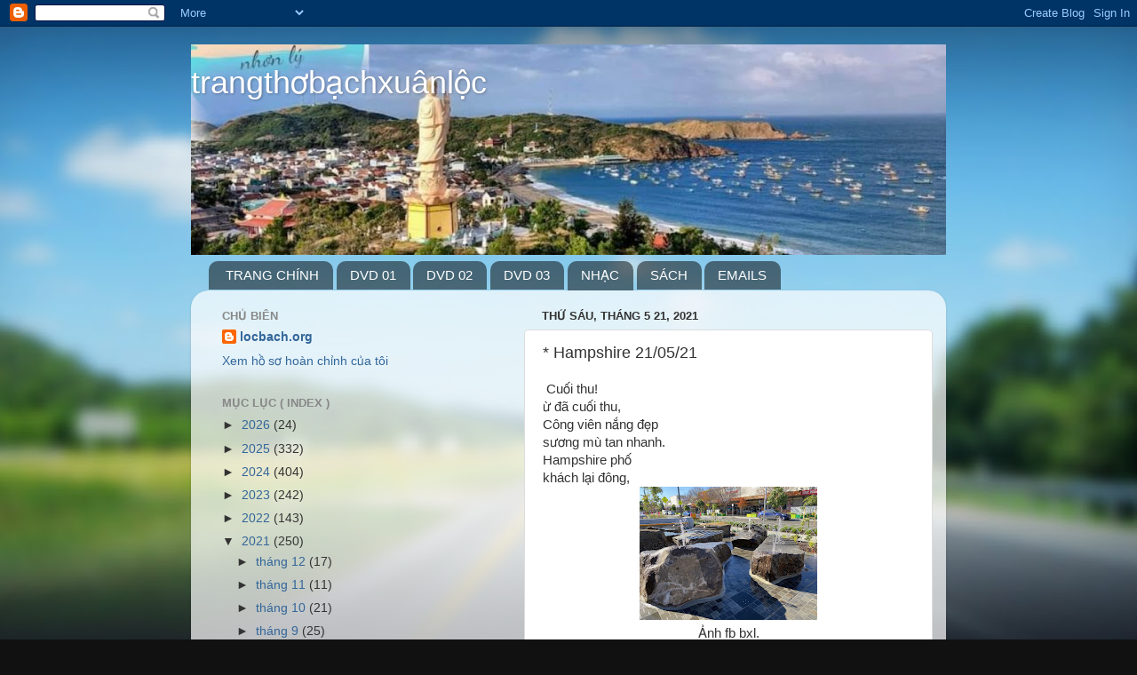

--- FILE ---
content_type: text/html; charset=UTF-8
request_url: http://www.locbach.org/2021/05/hampshire-210521.html
body_size: 25251
content:
<!DOCTYPE html>
<html class='v2' dir='ltr' lang='vi'>
<head>
<link href='https://www.blogger.com/static/v1/widgets/335934321-css_bundle_v2.css' rel='stylesheet' type='text/css'/>
<meta content='width=1100' name='viewport'/>
<meta content='text/html; charset=UTF-8' http-equiv='Content-Type'/>
<meta content='blogger' name='generator'/>
<link href='http://www.locbach.org/favicon.ico' rel='icon' type='image/x-icon'/>
<link href='http://www.locbach.org/2021/05/hampshire-210521.html' rel='canonical'/>
<link rel="alternate" type="application/atom+xml" title="trangthơbạchxuânlộc               - Atom" href="http://www.locbach.org/feeds/posts/default" />
<link rel="alternate" type="application/rss+xml" title="trangthơbạchxuânlộc               - RSS" href="http://www.locbach.org/feeds/posts/default?alt=rss" />
<link rel="service.post" type="application/atom+xml" title="trangthơbạchxuânlộc               - Atom" href="https://www.blogger.com/feeds/6418603666846826186/posts/default" />

<link rel="alternate" type="application/atom+xml" title="trangthơbạchxuânlộc               - Atom" href="http://www.locbach.org/feeds/6119258359332092692/comments/default" />
<!--Can't find substitution for tag [blog.ieCssRetrofitLinks]-->
<link href='https://blogger.googleusercontent.com/img/b/R29vZ2xl/AVvXsEjWixwcYQlOqZsFbb39lYVMPVDBMCMjjDPKyXHyDOF_wqbbI94Hyrm6Ei-0Thu3JQcF2o1VgIpJqHrRf3fta58Ox2r3qwLg7rEkSlkabCv0ZOA-a3LKUTwf-XJBZaN2JfiNHzwX1CofIUA/w200-h150/94ADEB8B-9F7F-4044-A7CA-579F5149088B.jpeg' rel='image_src'/>
<meta content='http://www.locbach.org/2021/05/hampshire-210521.html' property='og:url'/>
<meta content=' * Hampshire 21/05/21' property='og:title'/>
<meta content=' Cuối thu!  ừ đã cuối thu, Công viên nắng đẹp  sương mù tan nhanh. Hampshire phố  khách lại đông, Ảnh fb bxl.' property='og:description'/>
<meta content='https://blogger.googleusercontent.com/img/b/R29vZ2xl/AVvXsEjWixwcYQlOqZsFbb39lYVMPVDBMCMjjDPKyXHyDOF_wqbbI94Hyrm6Ei-0Thu3JQcF2o1VgIpJqHrRf3fta58Ox2r3qwLg7rEkSlkabCv0ZOA-a3LKUTwf-XJBZaN2JfiNHzwX1CofIUA/w1200-h630-p-k-no-nu/94ADEB8B-9F7F-4044-A7CA-579F5149088B.jpeg' property='og:image'/>
<title>trangthơbạchxuânlộc              :  * Hampshire 21/05/21</title>
<style id='page-skin-1' type='text/css'><!--
/*-----------------------------------------------
Blogger Template Style
Name:     Picture Window
Designer: Blogger
URL:      www.blogger.com
----------------------------------------------- */
/* Content
----------------------------------------------- */
body {
font: normal normal 15px Arial, Tahoma, Helvetica, FreeSans, sans-serif;
color: #333333;
background: #111111 url(//themes.googleusercontent.com/image?id=1OACCYOE0-eoTRTfsBuX1NMN9nz599ufI1Jh0CggPFA_sK80AGkIr8pLtYRpNUKPmwtEa) repeat-x fixed top center;
}
html body .region-inner {
min-width: 0;
max-width: 100%;
width: auto;
}
.content-outer {
font-size: 90%;
}
a:link {
text-decoration:none;
color: #336699;
}
a:visited {
text-decoration:none;
color: #6699cc;
}
a:hover {
text-decoration:underline;
color: #33aaff;
}
.content-outer {
background: transparent none repeat scroll top left;
-moz-border-radius: 0;
-webkit-border-radius: 0;
-goog-ms-border-radius: 0;
border-radius: 0;
-moz-box-shadow: 0 0 0 rgba(0, 0, 0, .15);
-webkit-box-shadow: 0 0 0 rgba(0, 0, 0, .15);
-goog-ms-box-shadow: 0 0 0 rgba(0, 0, 0, .15);
box-shadow: 0 0 0 rgba(0, 0, 0, .15);
margin: 20px auto;
}
.content-inner {
padding: 0;
}
/* Header
----------------------------------------------- */
.header-outer {
background: transparent none repeat-x scroll top left;
_background-image: none;
color: #ffffff;
-moz-border-radius: 0;
-webkit-border-radius: 0;
-goog-ms-border-radius: 0;
border-radius: 0;
}
.Header img, .Header #header-inner {
-moz-border-radius: 0;
-webkit-border-radius: 0;
-goog-ms-border-radius: 0;
border-radius: 0;
}
.header-inner .Header .titlewrapper,
.header-inner .Header .descriptionwrapper {
padding-left: 0;
padding-right: 0;
}
.Header h1 {
font: normal normal 36px Arial, Tahoma, Helvetica, FreeSans, sans-serif;
text-shadow: 1px 1px 3px rgba(0, 0, 0, 0.3);
}
.Header h1 a {
color: #ffffff;
}
.Header .description {
font-size: 130%;
}
/* Tabs
----------------------------------------------- */
.tabs-inner {
margin: .5em 20px 0;
padding: 0;
}
.tabs-inner .section {
margin: 0;
}
.tabs-inner .widget ul {
padding: 0;
background: transparent none repeat scroll bottom;
-moz-border-radius: 0;
-webkit-border-radius: 0;
-goog-ms-border-radius: 0;
border-radius: 0;
}
.tabs-inner .widget li {
border: none;
}
.tabs-inner .widget li a {
display: inline-block;
padding: .5em 1em;
margin-right: .25em;
color: #ffffff;
font: normal normal 15px Arial, Tahoma, Helvetica, FreeSans, sans-serif;
-moz-border-radius: 10px 10px 0 0;
-webkit-border-top-left-radius: 10px;
-webkit-border-top-right-radius: 10px;
-goog-ms-border-radius: 10px 10px 0 0;
border-radius: 10px 10px 0 0;
background: transparent url(https://resources.blogblog.com/blogblog/data/1kt/transparent/black50.png) repeat scroll top left;
border-right: 1px solid transparent;
}
.tabs-inner .widget li:first-child a {
padding-left: 1.25em;
-moz-border-radius-topleft: 10px;
-moz-border-radius-bottomleft: 0;
-webkit-border-top-left-radius: 10px;
-webkit-border-bottom-left-radius: 0;
-goog-ms-border-top-left-radius: 10px;
-goog-ms-border-bottom-left-radius: 0;
border-top-left-radius: 10px;
border-bottom-left-radius: 0;
}
.tabs-inner .widget li.selected a,
.tabs-inner .widget li a:hover {
position: relative;
z-index: 1;
background: transparent url(https://resources.blogblog.com/blogblog/data/1kt/transparent/white80.png) repeat scroll bottom;
color: #336699;
-moz-box-shadow: 0 0 3px rgba(0, 0, 0, .15);
-webkit-box-shadow: 0 0 3px rgba(0, 0, 0, .15);
-goog-ms-box-shadow: 0 0 3px rgba(0, 0, 0, .15);
box-shadow: 0 0 3px rgba(0, 0, 0, .15);
}
/* Headings
----------------------------------------------- */
h2 {
font: bold normal 13px Arial, Tahoma, Helvetica, FreeSans, sans-serif;
text-transform: uppercase;
color: #888888;
margin: .5em 0;
}
/* Main
----------------------------------------------- */
.main-outer {
background: transparent url(https://resources.blogblog.com/blogblog/data/1kt/transparent/white80.png) repeat scroll top left;
-moz-border-radius: 20px 20px 0 0;
-webkit-border-top-left-radius: 20px;
-webkit-border-top-right-radius: 20px;
-webkit-border-bottom-left-radius: 0;
-webkit-border-bottom-right-radius: 0;
-goog-ms-border-radius: 20px 20px 0 0;
border-radius: 20px 20px 0 0;
-moz-box-shadow: 0 1px 3px rgba(0, 0, 0, .15);
-webkit-box-shadow: 0 1px 3px rgba(0, 0, 0, .15);
-goog-ms-box-shadow: 0 1px 3px rgba(0, 0, 0, .15);
box-shadow: 0 1px 3px rgba(0, 0, 0, .15);
}
.main-inner {
padding: 15px 20px 20px;
}
.main-inner .column-center-inner {
padding: 0 0;
}
.main-inner .column-left-inner {
padding-left: 0;
}
.main-inner .column-right-inner {
padding-right: 0;
}
/* Posts
----------------------------------------------- */
h3.post-title {
margin: 0;
font: normal normal 18px Arial, Tahoma, Helvetica, FreeSans, sans-serif;
}
.comments h4 {
margin: 1em 0 0;
font: normal normal 18px Arial, Tahoma, Helvetica, FreeSans, sans-serif;
}
.date-header span {
color: #333333;
}
.post-outer {
background-color: #ffffff;
border: solid 1px #dddddd;
-moz-border-radius: 5px;
-webkit-border-radius: 5px;
border-radius: 5px;
-goog-ms-border-radius: 5px;
padding: 15px 20px;
margin: 0 -20px 20px;
}
.post-body {
line-height: 1.4;
font-size: 110%;
position: relative;
}
.post-header {
margin: 0 0 1.5em;
color: #999999;
line-height: 1.6;
}
.post-footer {
margin: .5em 0 0;
color: #999999;
line-height: 1.6;
}
#blog-pager {
font-size: 140%
}
#comments .comment-author {
padding-top: 1.5em;
border-top: dashed 1px #ccc;
border-top: dashed 1px rgba(128, 128, 128, .5);
background-position: 0 1.5em;
}
#comments .comment-author:first-child {
padding-top: 0;
border-top: none;
}
.avatar-image-container {
margin: .2em 0 0;
}
/* Comments
----------------------------------------------- */
.comments .comments-content .icon.blog-author {
background-repeat: no-repeat;
background-image: url([data-uri]);
}
.comments .comments-content .loadmore a {
border-top: 1px solid #33aaff;
border-bottom: 1px solid #33aaff;
}
.comments .continue {
border-top: 2px solid #33aaff;
}
/* Widgets
----------------------------------------------- */
.widget ul, .widget #ArchiveList ul.flat {
padding: 0;
list-style: none;
}
.widget ul li, .widget #ArchiveList ul.flat li {
border-top: dashed 1px #ccc;
border-top: dashed 1px rgba(128, 128, 128, .5);
}
.widget ul li:first-child, .widget #ArchiveList ul.flat li:first-child {
border-top: none;
}
.widget .post-body ul {
list-style: disc;
}
.widget .post-body ul li {
border: none;
}
/* Footer
----------------------------------------------- */
.footer-outer {
color:#cccccc;
background: transparent url(https://resources.blogblog.com/blogblog/data/1kt/transparent/black50.png) repeat scroll top left;
-moz-border-radius: 0 0 20px 20px;
-webkit-border-top-left-radius: 0;
-webkit-border-top-right-radius: 0;
-webkit-border-bottom-left-radius: 20px;
-webkit-border-bottom-right-radius: 20px;
-goog-ms-border-radius: 0 0 20px 20px;
border-radius: 0 0 20px 20px;
-moz-box-shadow: 0 1px 3px rgba(0, 0, 0, .15);
-webkit-box-shadow: 0 1px 3px rgba(0, 0, 0, .15);
-goog-ms-box-shadow: 0 1px 3px rgba(0, 0, 0, .15);
box-shadow: 0 1px 3px rgba(0, 0, 0, .15);
}
.footer-inner {
padding: 10px 20px 20px;
}
.footer-outer a {
color: #99ccee;
}
.footer-outer a:visited {
color: #77aaee;
}
.footer-outer a:hover {
color: #33aaff;
}
.footer-outer .widget h2 {
color: #aaaaaa;
}
/* Mobile
----------------------------------------------- */
html body.mobile {
height: auto;
}
html body.mobile {
min-height: 480px;
background-size: 100% auto;
}
.mobile .body-fauxcolumn-outer {
background: transparent none repeat scroll top left;
}
html .mobile .mobile-date-outer, html .mobile .blog-pager {
border-bottom: none;
background: transparent url(https://resources.blogblog.com/blogblog/data/1kt/transparent/white80.png) repeat scroll top left;
margin-bottom: 10px;
}
.mobile .date-outer {
background: transparent url(https://resources.blogblog.com/blogblog/data/1kt/transparent/white80.png) repeat scroll top left;
}
.mobile .header-outer, .mobile .main-outer,
.mobile .post-outer, .mobile .footer-outer {
-moz-border-radius: 0;
-webkit-border-radius: 0;
-goog-ms-border-radius: 0;
border-radius: 0;
}
.mobile .content-outer,
.mobile .main-outer,
.mobile .post-outer {
background: inherit;
border: none;
}
.mobile .content-outer {
font-size: 100%;
}
.mobile-link-button {
background-color: #336699;
}
.mobile-link-button a:link, .mobile-link-button a:visited {
color: #ffffff;
}
.mobile-index-contents {
color: #333333;
}
.mobile .tabs-inner .PageList .widget-content {
background: transparent url(https://resources.blogblog.com/blogblog/data/1kt/transparent/white80.png) repeat scroll bottom;
color: #336699;
}
.mobile .tabs-inner .PageList .widget-content .pagelist-arrow {
border-left: 1px solid transparent;
}

--></style>
<style id='template-skin-1' type='text/css'><!--
body {
min-width: 850px;
}
.content-outer, .content-fauxcolumn-outer, .region-inner {
min-width: 850px;
max-width: 850px;
_width: 850px;
}
.main-inner .columns {
padding-left: 360px;
padding-right: 0px;
}
.main-inner .fauxcolumn-center-outer {
left: 360px;
right: 0px;
/* IE6 does not respect left and right together */
_width: expression(this.parentNode.offsetWidth -
parseInt("360px") -
parseInt("0px") + 'px');
}
.main-inner .fauxcolumn-left-outer {
width: 360px;
}
.main-inner .fauxcolumn-right-outer {
width: 0px;
}
.main-inner .column-left-outer {
width: 360px;
right: 100%;
margin-left: -360px;
}
.main-inner .column-right-outer {
width: 0px;
margin-right: -0px;
}
#layout {
min-width: 0;
}
#layout .content-outer {
min-width: 0;
width: 800px;
}
#layout .region-inner {
min-width: 0;
width: auto;
}
body#layout div.add_widget {
padding: 8px;
}
body#layout div.add_widget a {
margin-left: 32px;
}
--></style>
<style>
    body {background-image:url(\/\/themes.googleusercontent.com\/image?id=1OACCYOE0-eoTRTfsBuX1NMN9nz599ufI1Jh0CggPFA_sK80AGkIr8pLtYRpNUKPmwtEa);}
    
@media (max-width: 200px) { body {background-image:url(\/\/themes.googleusercontent.com\/image?id=1OACCYOE0-eoTRTfsBuX1NMN9nz599ufI1Jh0CggPFA_sK80AGkIr8pLtYRpNUKPmwtEa&options=w200);}}
@media (max-width: 400px) and (min-width: 201px) { body {background-image:url(\/\/themes.googleusercontent.com\/image?id=1OACCYOE0-eoTRTfsBuX1NMN9nz599ufI1Jh0CggPFA_sK80AGkIr8pLtYRpNUKPmwtEa&options=w400);}}
@media (max-width: 800px) and (min-width: 401px) { body {background-image:url(\/\/themes.googleusercontent.com\/image?id=1OACCYOE0-eoTRTfsBuX1NMN9nz599ufI1Jh0CggPFA_sK80AGkIr8pLtYRpNUKPmwtEa&options=w800);}}
@media (max-width: 1200px) and (min-width: 801px) { body {background-image:url(\/\/themes.googleusercontent.com\/image?id=1OACCYOE0-eoTRTfsBuX1NMN9nz599ufI1Jh0CggPFA_sK80AGkIr8pLtYRpNUKPmwtEa&options=w1200);}}
/* Last tag covers anything over one higher than the previous max-size cap. */
@media (min-width: 1201px) { body {background-image:url(\/\/themes.googleusercontent.com\/image?id=1OACCYOE0-eoTRTfsBuX1NMN9nz599ufI1Jh0CggPFA_sK80AGkIr8pLtYRpNUKPmwtEa&options=w1600);}}
  </style>
<link href='https://www.blogger.com/dyn-css/authorization.css?targetBlogID=6418603666846826186&amp;zx=454730ce-f918-48b7-b999-e58484c6d60a' media='none' onload='if(media!=&#39;all&#39;)media=&#39;all&#39;' rel='stylesheet'/><noscript><link href='https://www.blogger.com/dyn-css/authorization.css?targetBlogID=6418603666846826186&amp;zx=454730ce-f918-48b7-b999-e58484c6d60a' rel='stylesheet'/></noscript>
<meta name='google-adsense-platform-account' content='ca-host-pub-1556223355139109'/>
<meta name='google-adsense-platform-domain' content='blogspot.com'/>

</head>
<body class='loading variant-open'>
<div class='navbar section' id='navbar' name='Thanh điều hướng'><div class='widget Navbar' data-version='1' id='Navbar1'><script type="text/javascript">
    function setAttributeOnload(object, attribute, val) {
      if(window.addEventListener) {
        window.addEventListener('load',
          function(){ object[attribute] = val; }, false);
      } else {
        window.attachEvent('onload', function(){ object[attribute] = val; });
      }
    }
  </script>
<div id="navbar-iframe-container"></div>
<script type="text/javascript" src="https://apis.google.com/js/platform.js"></script>
<script type="text/javascript">
      gapi.load("gapi.iframes:gapi.iframes.style.bubble", function() {
        if (gapi.iframes && gapi.iframes.getContext) {
          gapi.iframes.getContext().openChild({
              url: 'https://www.blogger.com/navbar/6418603666846826186?po\x3d6119258359332092692\x26origin\x3dhttp://www.locbach.org',
              where: document.getElementById("navbar-iframe-container"),
              id: "navbar-iframe"
          });
        }
      });
    </script><script type="text/javascript">
(function() {
var script = document.createElement('script');
script.type = 'text/javascript';
script.src = '//pagead2.googlesyndication.com/pagead/js/google_top_exp.js';
var head = document.getElementsByTagName('head')[0];
if (head) {
head.appendChild(script);
}})();
</script>
</div></div>
<div class='body-fauxcolumns'>
<div class='fauxcolumn-outer body-fauxcolumn-outer'>
<div class='cap-top'>
<div class='cap-left'></div>
<div class='cap-right'></div>
</div>
<div class='fauxborder-left'>
<div class='fauxborder-right'></div>
<div class='fauxcolumn-inner'>
</div>
</div>
<div class='cap-bottom'>
<div class='cap-left'></div>
<div class='cap-right'></div>
</div>
</div>
</div>
<div class='content'>
<div class='content-fauxcolumns'>
<div class='fauxcolumn-outer content-fauxcolumn-outer'>
<div class='cap-top'>
<div class='cap-left'></div>
<div class='cap-right'></div>
</div>
<div class='fauxborder-left'>
<div class='fauxborder-right'></div>
<div class='fauxcolumn-inner'>
</div>
</div>
<div class='cap-bottom'>
<div class='cap-left'></div>
<div class='cap-right'></div>
</div>
</div>
</div>
<div class='content-outer'>
<div class='content-cap-top cap-top'>
<div class='cap-left'></div>
<div class='cap-right'></div>
</div>
<div class='fauxborder-left content-fauxborder-left'>
<div class='fauxborder-right content-fauxborder-right'></div>
<div class='content-inner'>
<header>
<div class='header-outer'>
<div class='header-cap-top cap-top'>
<div class='cap-left'></div>
<div class='cap-right'></div>
</div>
<div class='fauxborder-left header-fauxborder-left'>
<div class='fauxborder-right header-fauxborder-right'></div>
<div class='region-inner header-inner'>
<div class='header section' id='header' name='Tiêu đề'><div class='widget Header' data-version='1' id='Header1'>
<div id='header-inner' style='background-image: url("https://blogger.googleusercontent.com/img/b/R29vZ2xl/AVvXsEirJF2-4NlLyM7NG5sgoJIAtEZg0uyAhKeRii5LgMRCp15oUFEtJLVeyANwLrhm_u9JOW50azWpRZWX53-X0u3ochY8toTmuU0YUg4xu0sYudVaMSzqek89M1tVl34MN5MfqAfaZZX8Xdk/s850/7865E4D5-3B37-4ABD-89CE-C5C049480E76.jpeg"); background-position: left; min-height: 237px; _height: 237px; background-repeat: no-repeat; '>
<div class='titlewrapper' style='background: transparent'>
<h1 class='title' style='background: transparent; border-width: 0px'>
<a href='http://www.locbach.org/'>
trangthơbạchxuânlộc              
</a>
</h1>
</div>
<div class='descriptionwrapper'>
<p class='description'><span>
</span></p>
</div>
</div>
</div></div>
</div>
</div>
<div class='header-cap-bottom cap-bottom'>
<div class='cap-left'></div>
<div class='cap-right'></div>
</div>
</div>
</header>
<div class='tabs-outer'>
<div class='tabs-cap-top cap-top'>
<div class='cap-left'></div>
<div class='cap-right'></div>
</div>
<div class='fauxborder-left tabs-fauxborder-left'>
<div class='fauxborder-right tabs-fauxborder-right'></div>
<div class='region-inner tabs-inner'>
<div class='tabs section' id='crosscol' name='Trên tất cả các cột'><div class='widget PageList' data-version='1' id='PageList1'>
<h2>PAGES</h2>
<div class='widget-content'>
<ul>
<li>
<a href='http://www.locbach.org/'>TRANG CHÍNH</a>
</li>
<li>
<a href='http://www.locbach.org/p/cd-ve-au.html'>DVD 01</a>
</li>
<li>
<a href='http://www.locbach.org/p/cd-nhatlavang.html'>DVD 02</a>
</li>
<li>
<a href='http://www.locbach.org/p/cd-tocroi.html'>DVD 03</a>
</li>
<li>
<a href='http://www.locbach.org/p/tap-luc.html'>NHẠC</a>
</li>
<li>
<a href='http://www.locbach.org/p/tan-man.html'>SÁCH</a>
</li>
<li>
<a href='http://bachxuanloc.blogspot.com.au'>EMAILS</a>
</li>
</ul>
<div class='clear'></div>
</div>
</div></div>
<div class='tabs no-items section' id='crosscol-overflow' name='Cross-Column 2'></div>
</div>
</div>
<div class='tabs-cap-bottom cap-bottom'>
<div class='cap-left'></div>
<div class='cap-right'></div>
</div>
</div>
<div class='main-outer'>
<div class='main-cap-top cap-top'>
<div class='cap-left'></div>
<div class='cap-right'></div>
</div>
<div class='fauxborder-left main-fauxborder-left'>
<div class='fauxborder-right main-fauxborder-right'></div>
<div class='region-inner main-inner'>
<div class='columns fauxcolumns'>
<div class='fauxcolumn-outer fauxcolumn-center-outer'>
<div class='cap-top'>
<div class='cap-left'></div>
<div class='cap-right'></div>
</div>
<div class='fauxborder-left'>
<div class='fauxborder-right'></div>
<div class='fauxcolumn-inner'>
</div>
</div>
<div class='cap-bottom'>
<div class='cap-left'></div>
<div class='cap-right'></div>
</div>
</div>
<div class='fauxcolumn-outer fauxcolumn-left-outer'>
<div class='cap-top'>
<div class='cap-left'></div>
<div class='cap-right'></div>
</div>
<div class='fauxborder-left'>
<div class='fauxborder-right'></div>
<div class='fauxcolumn-inner'>
</div>
</div>
<div class='cap-bottom'>
<div class='cap-left'></div>
<div class='cap-right'></div>
</div>
</div>
<div class='fauxcolumn-outer fauxcolumn-right-outer'>
<div class='cap-top'>
<div class='cap-left'></div>
<div class='cap-right'></div>
</div>
<div class='fauxborder-left'>
<div class='fauxborder-right'></div>
<div class='fauxcolumn-inner'>
</div>
</div>
<div class='cap-bottom'>
<div class='cap-left'></div>
<div class='cap-right'></div>
</div>
</div>
<!-- corrects IE6 width calculation -->
<div class='columns-inner'>
<div class='column-center-outer'>
<div class='column-center-inner'>
<div class='main section' id='main' name='Số điện thoại chính'><div class='widget Blog' data-version='1' id='Blog1'>
<div class='blog-posts hfeed'>

          <div class="date-outer">
        
<h2 class='date-header'><span>Thứ Sáu, tháng 5 21, 2021</span></h2>

          <div class="date-posts">
        
<div class='post-outer'>
<div class='post hentry uncustomized-post-template' itemprop='blogPost' itemscope='itemscope' itemtype='http://schema.org/BlogPosting'>
<meta content='https://blogger.googleusercontent.com/img/b/R29vZ2xl/AVvXsEjWixwcYQlOqZsFbb39lYVMPVDBMCMjjDPKyXHyDOF_wqbbI94Hyrm6Ei-0Thu3JQcF2o1VgIpJqHrRf3fta58Ox2r3qwLg7rEkSlkabCv0ZOA-a3LKUTwf-XJBZaN2JfiNHzwX1CofIUA/w200-h150/94ADEB8B-9F7F-4044-A7CA-579F5149088B.jpeg' itemprop='image_url'/>
<meta content='6418603666846826186' itemprop='blogId'/>
<meta content='6119258359332092692' itemprop='postId'/>
<a name='6119258359332092692'></a>
<h3 class='post-title entry-title' itemprop='name'>
 * Hampshire 21/05/21
</h3>
<div class='post-header'>
<div class='post-header-line-1'></div>
</div>
<div class='post-body entry-content' id='post-body-6119258359332092692' itemprop='description articleBody'>
<div style="text-align: left;">&nbsp;Cuối thu!&nbsp;</div><div>ừ đã cuối thu,</div><div>Công viên nắng đẹp&nbsp;</div><div>sương mù tan nhanh.</div><div>Hampshire phố&nbsp;</div><div>khách lại đông,</div><div class="separator" style="clear: both; text-align: center;"><a href="https://blogger.googleusercontent.com/img/b/R29vZ2xl/AVvXsEjWixwcYQlOqZsFbb39lYVMPVDBMCMjjDPKyXHyDOF_wqbbI94Hyrm6Ei-0Thu3JQcF2o1VgIpJqHrRf3fta58Ox2r3qwLg7rEkSlkabCv0ZOA-a3LKUTwf-XJBZaN2JfiNHzwX1CofIUA/s2048/94ADEB8B-9F7F-4044-A7CA-579F5149088B.jpeg" imageanchor="1" style="margin-left: 1em; margin-right: 1em;"><img border="0" data-original-height="1536" data-original-width="2048" height="150" src="https://blogger.googleusercontent.com/img/b/R29vZ2xl/AVvXsEjWixwcYQlOqZsFbb39lYVMPVDBMCMjjDPKyXHyDOF_wqbbI94Hyrm6Ei-0Thu3JQcF2o1VgIpJqHrRf3fta58Ox2r3qwLg7rEkSlkabCv0ZOA-a3LKUTwf-XJBZaN2JfiNHzwX1CofIUA/w200-h150/94ADEB8B-9F7F-4044-A7CA-579F5149088B.jpeg" width="200" /></a></div><div class="separator" style="clear: both; text-align: center;">Ảnh fb bxl.</div><div><span><a name="more"></a></span>Tôi trên xe đạp&nbsp;</div><div>vòng quanh nắng cười!&nbsp;</div><div>Khung trời ấm áp&nbsp;</div><div>tôi vui&#8230;</div><div>Những ngày mưa gió&nbsp;</div><div>làm tôi nhức mình.</div><div>Nắng ơi,</div><div>cứ ở vòng quanh,</div><div>Tôi muốn được ngắm&nbsp;</div><div>vàng xanh đất trời.</div><div>Cuối thu nắng&nbsp;</div><div>lá thu rơi&#8230;</div>
<div style='clear: both;'></div>
</div>
<div class='post-footer'>
<div class='post-footer-line post-footer-line-1'>
<span class='post-author vcard'>
Người đăng:
<span class='fn' itemprop='author' itemscope='itemscope' itemtype='http://schema.org/Person'>
<meta content='https://www.blogger.com/profile/05840499908558606866' itemprop='url'/>
<a class='g-profile' href='https://www.blogger.com/profile/05840499908558606866' rel='author' title='author profile'>
<span itemprop='name'>locbach.org</span>
</a>
</span>
</span>
<span class='post-timestamp'>
Posted
<meta content='http://www.locbach.org/2021/05/hampshire-210521.html' itemprop='url'/>
<a class='timestamp-link' href='http://www.locbach.org/2021/05/hampshire-210521.html' rel='bookmark' title='permanent link'><abbr class='published' itemprop='datePublished' title='2021-05-21T14:14:00+10:00'>2:14:00 CH</abbr></a>
</span>
<span class='post-comment-link'>
</span>
<span class='post-icons'>
</span>
<div class='post-share-buttons goog-inline-block'>
<a class='goog-inline-block share-button sb-email' href='https://www.blogger.com/share-post.g?blogID=6418603666846826186&postID=6119258359332092692&target=email' target='_blank' title='Gửi email bài đăng này'><span class='share-button-link-text'>Gửi email bài đăng này</span></a><a class='goog-inline-block share-button sb-blog' href='https://www.blogger.com/share-post.g?blogID=6418603666846826186&postID=6119258359332092692&target=blog' onclick='window.open(this.href, "_blank", "height=270,width=475"); return false;' target='_blank' title='BlogThis!'><span class='share-button-link-text'>BlogThis!</span></a><a class='goog-inline-block share-button sb-twitter' href='https://www.blogger.com/share-post.g?blogID=6418603666846826186&postID=6119258359332092692&target=twitter' target='_blank' title='Chia sẻ lên X'><span class='share-button-link-text'>Chia sẻ lên X</span></a><a class='goog-inline-block share-button sb-facebook' href='https://www.blogger.com/share-post.g?blogID=6418603666846826186&postID=6119258359332092692&target=facebook' onclick='window.open(this.href, "_blank", "height=430,width=640"); return false;' target='_blank' title='Chia sẻ lên Facebook'><span class='share-button-link-text'>Chia sẻ lên Facebook</span></a><a class='goog-inline-block share-button sb-pinterest' href='https://www.blogger.com/share-post.g?blogID=6418603666846826186&postID=6119258359332092692&target=pinterest' target='_blank' title='Chia sẻ lên Pinterest'><span class='share-button-link-text'>Chia sẻ lên Pinterest</span></a>
</div>
</div>
<div class='post-footer-line post-footer-line-2'>
<span class='post-labels'>
</span>
</div>
<div class='post-footer-line post-footer-line-3'>
<span class='post-location'>
</span>
</div>
</div>
</div>
<div class='comments' id='comments'>
<a name='comments'></a>
</div>
</div>

        </div></div>
      
</div>
<div class='blog-pager' id='blog-pager'>
<span id='blog-pager-newer-link'>
<a class='blog-pager-newer-link' href='http://www.locbach.org/2021/05/sumo-ra-uong.html' id='Blog1_blog-pager-newer-link' title='Bài đăng Mới hơn'>Bài đăng Mới hơn</a>
</span>
<span id='blog-pager-older-link'>
<a class='blog-pager-older-link' href='http://www.locbach.org/2021/05/bai-tango.html' id='Blog1_blog-pager-older-link' title='Bài đăng Cũ hơn'>Bài đăng Cũ hơn</a>
</span>
<a class='home-link' href='http://www.locbach.org/'>Trang chủ</a>
</div>
<div class='clear'></div>
<div class='post-feeds'>
</div>
</div></div>
</div>
</div>
<div class='column-left-outer'>
<div class='column-left-inner'>
<aside>
<div class='sidebar section' id='sidebar-left-1'><div class='widget Profile' data-version='1' id='Profile1'>
<h2>CHỦ BIÊN</h2>
<div class='widget-content'>
<dl class='profile-datablock'>
<dt class='profile-data'>
<a class='profile-name-link g-profile' href='https://www.blogger.com/profile/05840499908558606866' rel='author' style='background-image: url(//www.blogger.com/img/logo-16.png);'>
locbach.org
</a>
</dt>
</dl>
<a class='profile-link' href='https://www.blogger.com/profile/05840499908558606866' rel='author'>Xem hồ sơ hoàn chỉnh của tôi</a>
<div class='clear'></div>
</div>
</div><div class='widget BlogArchive' data-version='1' id='BlogArchive1'>
<h2>MỤC LỤC ( INDEX )</h2>
<div class='widget-content'>
<div id='ArchiveList'>
<div id='BlogArchive1_ArchiveList'>
<ul class='hierarchy'>
<li class='archivedate collapsed'>
<a class='toggle' href='javascript:void(0)'>
<span class='zippy'>

        &#9658;&#160;
      
</span>
</a>
<a class='post-count-link' href='http://www.locbach.org/2026/'>
2026
</a>
<span class='post-count' dir='ltr'>(24)</span>
<ul class='hierarchy'>
<li class='archivedate collapsed'>
<a class='toggle' href='javascript:void(0)'>
<span class='zippy'>

        &#9658;&#160;
      
</span>
</a>
<a class='post-count-link' href='http://www.locbach.org/2026/01/'>
tháng 1
</a>
<span class='post-count' dir='ltr'>(24)</span>
</li>
</ul>
</li>
</ul>
<ul class='hierarchy'>
<li class='archivedate collapsed'>
<a class='toggle' href='javascript:void(0)'>
<span class='zippy'>

        &#9658;&#160;
      
</span>
</a>
<a class='post-count-link' href='http://www.locbach.org/2025/'>
2025
</a>
<span class='post-count' dir='ltr'>(332)</span>
<ul class='hierarchy'>
<li class='archivedate collapsed'>
<a class='toggle' href='javascript:void(0)'>
<span class='zippy'>

        &#9658;&#160;
      
</span>
</a>
<a class='post-count-link' href='http://www.locbach.org/2025/12/'>
tháng 12
</a>
<span class='post-count' dir='ltr'>(13)</span>
</li>
</ul>
<ul class='hierarchy'>
<li class='archivedate collapsed'>
<a class='toggle' href='javascript:void(0)'>
<span class='zippy'>

        &#9658;&#160;
      
</span>
</a>
<a class='post-count-link' href='http://www.locbach.org/2025/11/'>
tháng 11
</a>
<span class='post-count' dir='ltr'>(34)</span>
</li>
</ul>
<ul class='hierarchy'>
<li class='archivedate collapsed'>
<a class='toggle' href='javascript:void(0)'>
<span class='zippy'>

        &#9658;&#160;
      
</span>
</a>
<a class='post-count-link' href='http://www.locbach.org/2025/10/'>
tháng 10
</a>
<span class='post-count' dir='ltr'>(37)</span>
</li>
</ul>
<ul class='hierarchy'>
<li class='archivedate collapsed'>
<a class='toggle' href='javascript:void(0)'>
<span class='zippy'>

        &#9658;&#160;
      
</span>
</a>
<a class='post-count-link' href='http://www.locbach.org/2025/09/'>
tháng 9
</a>
<span class='post-count' dir='ltr'>(38)</span>
</li>
</ul>
<ul class='hierarchy'>
<li class='archivedate collapsed'>
<a class='toggle' href='javascript:void(0)'>
<span class='zippy'>

        &#9658;&#160;
      
</span>
</a>
<a class='post-count-link' href='http://www.locbach.org/2025/08/'>
tháng 8
</a>
<span class='post-count' dir='ltr'>(27)</span>
</li>
</ul>
<ul class='hierarchy'>
<li class='archivedate collapsed'>
<a class='toggle' href='javascript:void(0)'>
<span class='zippy'>

        &#9658;&#160;
      
</span>
</a>
<a class='post-count-link' href='http://www.locbach.org/2025/07/'>
tháng 7
</a>
<span class='post-count' dir='ltr'>(35)</span>
</li>
</ul>
<ul class='hierarchy'>
<li class='archivedate collapsed'>
<a class='toggle' href='javascript:void(0)'>
<span class='zippy'>

        &#9658;&#160;
      
</span>
</a>
<a class='post-count-link' href='http://www.locbach.org/2025/06/'>
tháng 6
</a>
<span class='post-count' dir='ltr'>(26)</span>
</li>
</ul>
<ul class='hierarchy'>
<li class='archivedate collapsed'>
<a class='toggle' href='javascript:void(0)'>
<span class='zippy'>

        &#9658;&#160;
      
</span>
</a>
<a class='post-count-link' href='http://www.locbach.org/2025/05/'>
tháng 5
</a>
<span class='post-count' dir='ltr'>(29)</span>
</li>
</ul>
<ul class='hierarchy'>
<li class='archivedate collapsed'>
<a class='toggle' href='javascript:void(0)'>
<span class='zippy'>

        &#9658;&#160;
      
</span>
</a>
<a class='post-count-link' href='http://www.locbach.org/2025/04/'>
tháng 4
</a>
<span class='post-count' dir='ltr'>(17)</span>
</li>
</ul>
<ul class='hierarchy'>
<li class='archivedate collapsed'>
<a class='toggle' href='javascript:void(0)'>
<span class='zippy'>

        &#9658;&#160;
      
</span>
</a>
<a class='post-count-link' href='http://www.locbach.org/2025/03/'>
tháng 3
</a>
<span class='post-count' dir='ltr'>(24)</span>
</li>
</ul>
<ul class='hierarchy'>
<li class='archivedate collapsed'>
<a class='toggle' href='javascript:void(0)'>
<span class='zippy'>

        &#9658;&#160;
      
</span>
</a>
<a class='post-count-link' href='http://www.locbach.org/2025/02/'>
tháng 2
</a>
<span class='post-count' dir='ltr'>(24)</span>
</li>
</ul>
<ul class='hierarchy'>
<li class='archivedate collapsed'>
<a class='toggle' href='javascript:void(0)'>
<span class='zippy'>

        &#9658;&#160;
      
</span>
</a>
<a class='post-count-link' href='http://www.locbach.org/2025/01/'>
tháng 1
</a>
<span class='post-count' dir='ltr'>(28)</span>
</li>
</ul>
</li>
</ul>
<ul class='hierarchy'>
<li class='archivedate collapsed'>
<a class='toggle' href='javascript:void(0)'>
<span class='zippy'>

        &#9658;&#160;
      
</span>
</a>
<a class='post-count-link' href='http://www.locbach.org/2024/'>
2024
</a>
<span class='post-count' dir='ltr'>(404)</span>
<ul class='hierarchy'>
<li class='archivedate collapsed'>
<a class='toggle' href='javascript:void(0)'>
<span class='zippy'>

        &#9658;&#160;
      
</span>
</a>
<a class='post-count-link' href='http://www.locbach.org/2024/12/'>
tháng 12
</a>
<span class='post-count' dir='ltr'>(33)</span>
</li>
</ul>
<ul class='hierarchy'>
<li class='archivedate collapsed'>
<a class='toggle' href='javascript:void(0)'>
<span class='zippy'>

        &#9658;&#160;
      
</span>
</a>
<a class='post-count-link' href='http://www.locbach.org/2024/11/'>
tháng 11
</a>
<span class='post-count' dir='ltr'>(40)</span>
</li>
</ul>
<ul class='hierarchy'>
<li class='archivedate collapsed'>
<a class='toggle' href='javascript:void(0)'>
<span class='zippy'>

        &#9658;&#160;
      
</span>
</a>
<a class='post-count-link' href='http://www.locbach.org/2024/10/'>
tháng 10
</a>
<span class='post-count' dir='ltr'>(34)</span>
</li>
</ul>
<ul class='hierarchy'>
<li class='archivedate collapsed'>
<a class='toggle' href='javascript:void(0)'>
<span class='zippy'>

        &#9658;&#160;
      
</span>
</a>
<a class='post-count-link' href='http://www.locbach.org/2024/09/'>
tháng 9
</a>
<span class='post-count' dir='ltr'>(43)</span>
</li>
</ul>
<ul class='hierarchy'>
<li class='archivedate collapsed'>
<a class='toggle' href='javascript:void(0)'>
<span class='zippy'>

        &#9658;&#160;
      
</span>
</a>
<a class='post-count-link' href='http://www.locbach.org/2024/08/'>
tháng 8
</a>
<span class='post-count' dir='ltr'>(48)</span>
</li>
</ul>
<ul class='hierarchy'>
<li class='archivedate collapsed'>
<a class='toggle' href='javascript:void(0)'>
<span class='zippy'>

        &#9658;&#160;
      
</span>
</a>
<a class='post-count-link' href='http://www.locbach.org/2024/07/'>
tháng 7
</a>
<span class='post-count' dir='ltr'>(37)</span>
</li>
</ul>
<ul class='hierarchy'>
<li class='archivedate collapsed'>
<a class='toggle' href='javascript:void(0)'>
<span class='zippy'>

        &#9658;&#160;
      
</span>
</a>
<a class='post-count-link' href='http://www.locbach.org/2024/06/'>
tháng 6
</a>
<span class='post-count' dir='ltr'>(30)</span>
</li>
</ul>
<ul class='hierarchy'>
<li class='archivedate collapsed'>
<a class='toggle' href='javascript:void(0)'>
<span class='zippy'>

        &#9658;&#160;
      
</span>
</a>
<a class='post-count-link' href='http://www.locbach.org/2024/05/'>
tháng 5
</a>
<span class='post-count' dir='ltr'>(49)</span>
</li>
</ul>
<ul class='hierarchy'>
<li class='archivedate collapsed'>
<a class='toggle' href='javascript:void(0)'>
<span class='zippy'>

        &#9658;&#160;
      
</span>
</a>
<a class='post-count-link' href='http://www.locbach.org/2024/04/'>
tháng 4
</a>
<span class='post-count' dir='ltr'>(40)</span>
</li>
</ul>
<ul class='hierarchy'>
<li class='archivedate collapsed'>
<a class='toggle' href='javascript:void(0)'>
<span class='zippy'>

        &#9658;&#160;
      
</span>
</a>
<a class='post-count-link' href='http://www.locbach.org/2024/03/'>
tháng 3
</a>
<span class='post-count' dir='ltr'>(10)</span>
</li>
</ul>
<ul class='hierarchy'>
<li class='archivedate collapsed'>
<a class='toggle' href='javascript:void(0)'>
<span class='zippy'>

        &#9658;&#160;
      
</span>
</a>
<a class='post-count-link' href='http://www.locbach.org/2024/02/'>
tháng 2
</a>
<span class='post-count' dir='ltr'>(19)</span>
</li>
</ul>
<ul class='hierarchy'>
<li class='archivedate collapsed'>
<a class='toggle' href='javascript:void(0)'>
<span class='zippy'>

        &#9658;&#160;
      
</span>
</a>
<a class='post-count-link' href='http://www.locbach.org/2024/01/'>
tháng 1
</a>
<span class='post-count' dir='ltr'>(21)</span>
</li>
</ul>
</li>
</ul>
<ul class='hierarchy'>
<li class='archivedate collapsed'>
<a class='toggle' href='javascript:void(0)'>
<span class='zippy'>

        &#9658;&#160;
      
</span>
</a>
<a class='post-count-link' href='http://www.locbach.org/2023/'>
2023
</a>
<span class='post-count' dir='ltr'>(242)</span>
<ul class='hierarchy'>
<li class='archivedate collapsed'>
<a class='toggle' href='javascript:void(0)'>
<span class='zippy'>

        &#9658;&#160;
      
</span>
</a>
<a class='post-count-link' href='http://www.locbach.org/2023/12/'>
tháng 12
</a>
<span class='post-count' dir='ltr'>(26)</span>
</li>
</ul>
<ul class='hierarchy'>
<li class='archivedate collapsed'>
<a class='toggle' href='javascript:void(0)'>
<span class='zippy'>

        &#9658;&#160;
      
</span>
</a>
<a class='post-count-link' href='http://www.locbach.org/2023/11/'>
tháng 11
</a>
<span class='post-count' dir='ltr'>(23)</span>
</li>
</ul>
<ul class='hierarchy'>
<li class='archivedate collapsed'>
<a class='toggle' href='javascript:void(0)'>
<span class='zippy'>

        &#9658;&#160;
      
</span>
</a>
<a class='post-count-link' href='http://www.locbach.org/2023/10/'>
tháng 10
</a>
<span class='post-count' dir='ltr'>(14)</span>
</li>
</ul>
<ul class='hierarchy'>
<li class='archivedate collapsed'>
<a class='toggle' href='javascript:void(0)'>
<span class='zippy'>

        &#9658;&#160;
      
</span>
</a>
<a class='post-count-link' href='http://www.locbach.org/2023/09/'>
tháng 9
</a>
<span class='post-count' dir='ltr'>(39)</span>
</li>
</ul>
<ul class='hierarchy'>
<li class='archivedate collapsed'>
<a class='toggle' href='javascript:void(0)'>
<span class='zippy'>

        &#9658;&#160;
      
</span>
</a>
<a class='post-count-link' href='http://www.locbach.org/2023/08/'>
tháng 8
</a>
<span class='post-count' dir='ltr'>(26)</span>
</li>
</ul>
<ul class='hierarchy'>
<li class='archivedate collapsed'>
<a class='toggle' href='javascript:void(0)'>
<span class='zippy'>

        &#9658;&#160;
      
</span>
</a>
<a class='post-count-link' href='http://www.locbach.org/2023/07/'>
tháng 7
</a>
<span class='post-count' dir='ltr'>(30)</span>
</li>
</ul>
<ul class='hierarchy'>
<li class='archivedate collapsed'>
<a class='toggle' href='javascript:void(0)'>
<span class='zippy'>

        &#9658;&#160;
      
</span>
</a>
<a class='post-count-link' href='http://www.locbach.org/2023/06/'>
tháng 6
</a>
<span class='post-count' dir='ltr'>(17)</span>
</li>
</ul>
<ul class='hierarchy'>
<li class='archivedate collapsed'>
<a class='toggle' href='javascript:void(0)'>
<span class='zippy'>

        &#9658;&#160;
      
</span>
</a>
<a class='post-count-link' href='http://www.locbach.org/2023/05/'>
tháng 5
</a>
<span class='post-count' dir='ltr'>(19)</span>
</li>
</ul>
<ul class='hierarchy'>
<li class='archivedate collapsed'>
<a class='toggle' href='javascript:void(0)'>
<span class='zippy'>

        &#9658;&#160;
      
</span>
</a>
<a class='post-count-link' href='http://www.locbach.org/2023/04/'>
tháng 4
</a>
<span class='post-count' dir='ltr'>(11)</span>
</li>
</ul>
<ul class='hierarchy'>
<li class='archivedate collapsed'>
<a class='toggle' href='javascript:void(0)'>
<span class='zippy'>

        &#9658;&#160;
      
</span>
</a>
<a class='post-count-link' href='http://www.locbach.org/2023/03/'>
tháng 3
</a>
<span class='post-count' dir='ltr'>(16)</span>
</li>
</ul>
<ul class='hierarchy'>
<li class='archivedate collapsed'>
<a class='toggle' href='javascript:void(0)'>
<span class='zippy'>

        &#9658;&#160;
      
</span>
</a>
<a class='post-count-link' href='http://www.locbach.org/2023/02/'>
tháng 2
</a>
<span class='post-count' dir='ltr'>(12)</span>
</li>
</ul>
<ul class='hierarchy'>
<li class='archivedate collapsed'>
<a class='toggle' href='javascript:void(0)'>
<span class='zippy'>

        &#9658;&#160;
      
</span>
</a>
<a class='post-count-link' href='http://www.locbach.org/2023/01/'>
tháng 1
</a>
<span class='post-count' dir='ltr'>(9)</span>
</li>
</ul>
</li>
</ul>
<ul class='hierarchy'>
<li class='archivedate collapsed'>
<a class='toggle' href='javascript:void(0)'>
<span class='zippy'>

        &#9658;&#160;
      
</span>
</a>
<a class='post-count-link' href='http://www.locbach.org/2022/'>
2022
</a>
<span class='post-count' dir='ltr'>(143)</span>
<ul class='hierarchy'>
<li class='archivedate collapsed'>
<a class='toggle' href='javascript:void(0)'>
<span class='zippy'>

        &#9658;&#160;
      
</span>
</a>
<a class='post-count-link' href='http://www.locbach.org/2022/12/'>
tháng 12
</a>
<span class='post-count' dir='ltr'>(22)</span>
</li>
</ul>
<ul class='hierarchy'>
<li class='archivedate collapsed'>
<a class='toggle' href='javascript:void(0)'>
<span class='zippy'>

        &#9658;&#160;
      
</span>
</a>
<a class='post-count-link' href='http://www.locbach.org/2022/11/'>
tháng 11
</a>
<span class='post-count' dir='ltr'>(15)</span>
</li>
</ul>
<ul class='hierarchy'>
<li class='archivedate collapsed'>
<a class='toggle' href='javascript:void(0)'>
<span class='zippy'>

        &#9658;&#160;
      
</span>
</a>
<a class='post-count-link' href='http://www.locbach.org/2022/10/'>
tháng 10
</a>
<span class='post-count' dir='ltr'>(12)</span>
</li>
</ul>
<ul class='hierarchy'>
<li class='archivedate collapsed'>
<a class='toggle' href='javascript:void(0)'>
<span class='zippy'>

        &#9658;&#160;
      
</span>
</a>
<a class='post-count-link' href='http://www.locbach.org/2022/09/'>
tháng 9
</a>
<span class='post-count' dir='ltr'>(15)</span>
</li>
</ul>
<ul class='hierarchy'>
<li class='archivedate collapsed'>
<a class='toggle' href='javascript:void(0)'>
<span class='zippy'>

        &#9658;&#160;
      
</span>
</a>
<a class='post-count-link' href='http://www.locbach.org/2022/08/'>
tháng 8
</a>
<span class='post-count' dir='ltr'>(11)</span>
</li>
</ul>
<ul class='hierarchy'>
<li class='archivedate collapsed'>
<a class='toggle' href='javascript:void(0)'>
<span class='zippy'>

        &#9658;&#160;
      
</span>
</a>
<a class='post-count-link' href='http://www.locbach.org/2022/07/'>
tháng 7
</a>
<span class='post-count' dir='ltr'>(12)</span>
</li>
</ul>
<ul class='hierarchy'>
<li class='archivedate collapsed'>
<a class='toggle' href='javascript:void(0)'>
<span class='zippy'>

        &#9658;&#160;
      
</span>
</a>
<a class='post-count-link' href='http://www.locbach.org/2022/06/'>
tháng 6
</a>
<span class='post-count' dir='ltr'>(7)</span>
</li>
</ul>
<ul class='hierarchy'>
<li class='archivedate collapsed'>
<a class='toggle' href='javascript:void(0)'>
<span class='zippy'>

        &#9658;&#160;
      
</span>
</a>
<a class='post-count-link' href='http://www.locbach.org/2022/05/'>
tháng 5
</a>
<span class='post-count' dir='ltr'>(8)</span>
</li>
</ul>
<ul class='hierarchy'>
<li class='archivedate collapsed'>
<a class='toggle' href='javascript:void(0)'>
<span class='zippy'>

        &#9658;&#160;
      
</span>
</a>
<a class='post-count-link' href='http://www.locbach.org/2022/04/'>
tháng 4
</a>
<span class='post-count' dir='ltr'>(9)</span>
</li>
</ul>
<ul class='hierarchy'>
<li class='archivedate collapsed'>
<a class='toggle' href='javascript:void(0)'>
<span class='zippy'>

        &#9658;&#160;
      
</span>
</a>
<a class='post-count-link' href='http://www.locbach.org/2022/03/'>
tháng 3
</a>
<span class='post-count' dir='ltr'>(7)</span>
</li>
</ul>
<ul class='hierarchy'>
<li class='archivedate collapsed'>
<a class='toggle' href='javascript:void(0)'>
<span class='zippy'>

        &#9658;&#160;
      
</span>
</a>
<a class='post-count-link' href='http://www.locbach.org/2022/02/'>
tháng 2
</a>
<span class='post-count' dir='ltr'>(12)</span>
</li>
</ul>
<ul class='hierarchy'>
<li class='archivedate collapsed'>
<a class='toggle' href='javascript:void(0)'>
<span class='zippy'>

        &#9658;&#160;
      
</span>
</a>
<a class='post-count-link' href='http://www.locbach.org/2022/01/'>
tháng 1
</a>
<span class='post-count' dir='ltr'>(13)</span>
</li>
</ul>
</li>
</ul>
<ul class='hierarchy'>
<li class='archivedate expanded'>
<a class='toggle' href='javascript:void(0)'>
<span class='zippy toggle-open'>

        &#9660;&#160;
      
</span>
</a>
<a class='post-count-link' href='http://www.locbach.org/2021/'>
2021
</a>
<span class='post-count' dir='ltr'>(250)</span>
<ul class='hierarchy'>
<li class='archivedate collapsed'>
<a class='toggle' href='javascript:void(0)'>
<span class='zippy'>

        &#9658;&#160;
      
</span>
</a>
<a class='post-count-link' href='http://www.locbach.org/2021/12/'>
tháng 12
</a>
<span class='post-count' dir='ltr'>(17)</span>
</li>
</ul>
<ul class='hierarchy'>
<li class='archivedate collapsed'>
<a class='toggle' href='javascript:void(0)'>
<span class='zippy'>

        &#9658;&#160;
      
</span>
</a>
<a class='post-count-link' href='http://www.locbach.org/2021/11/'>
tháng 11
</a>
<span class='post-count' dir='ltr'>(11)</span>
</li>
</ul>
<ul class='hierarchy'>
<li class='archivedate collapsed'>
<a class='toggle' href='javascript:void(0)'>
<span class='zippy'>

        &#9658;&#160;
      
</span>
</a>
<a class='post-count-link' href='http://www.locbach.org/2021/10/'>
tháng 10
</a>
<span class='post-count' dir='ltr'>(21)</span>
</li>
</ul>
<ul class='hierarchy'>
<li class='archivedate collapsed'>
<a class='toggle' href='javascript:void(0)'>
<span class='zippy'>

        &#9658;&#160;
      
</span>
</a>
<a class='post-count-link' href='http://www.locbach.org/2021/09/'>
tháng 9
</a>
<span class='post-count' dir='ltr'>(25)</span>
</li>
</ul>
<ul class='hierarchy'>
<li class='archivedate collapsed'>
<a class='toggle' href='javascript:void(0)'>
<span class='zippy'>

        &#9658;&#160;
      
</span>
</a>
<a class='post-count-link' href='http://www.locbach.org/2021/08/'>
tháng 8
</a>
<span class='post-count' dir='ltr'>(30)</span>
</li>
</ul>
<ul class='hierarchy'>
<li class='archivedate collapsed'>
<a class='toggle' href='javascript:void(0)'>
<span class='zippy'>

        &#9658;&#160;
      
</span>
</a>
<a class='post-count-link' href='http://www.locbach.org/2021/07/'>
tháng 7
</a>
<span class='post-count' dir='ltr'>(30)</span>
</li>
</ul>
<ul class='hierarchy'>
<li class='archivedate collapsed'>
<a class='toggle' href='javascript:void(0)'>
<span class='zippy'>

        &#9658;&#160;
      
</span>
</a>
<a class='post-count-link' href='http://www.locbach.org/2021/06/'>
tháng 6
</a>
<span class='post-count' dir='ltr'>(23)</span>
</li>
</ul>
<ul class='hierarchy'>
<li class='archivedate expanded'>
<a class='toggle' href='javascript:void(0)'>
<span class='zippy toggle-open'>

        &#9660;&#160;
      
</span>
</a>
<a class='post-count-link' href='http://www.locbach.org/2021/05/'>
tháng 5
</a>
<span class='post-count' dir='ltr'>(19)</span>
<ul class='posts'>
<li><a href='http://www.locbach.org/2021/05/ngay-thu-4-lockdown.html'>* Ngày thứ 4 lockdown</a></li>
<li><a href='http://www.locbach.org/2021/05/nghiep-than.html'>* Nghiệp thân</a></li>
<li><a href='http://www.locbach.org/2021/05/ngay-2-lockdown.html'>* Ngày 2 lockdown</a></li>
<li><a href='http://www.locbach.org/2021/05/melbourne-nho-me.html'>* Melbourne nhớ Mẹ</a></li>
<li><a href='http://www.locbach.org/2021/05/tai-lockdown.html'>* Tái lockdown</a></li>
<li><a href='http://www.locbach.org/2021/05/sumo-ra-uong.html'>* SUMO ra đường</a></li>
<li><a href='http://www.locbach.org/2021/05/hampshire-210521.html'>* Hampshire 21/05/21</a></li>
<li><a href='http://www.locbach.org/2021/05/bai-tango.html'>* Bài Tango</a></li>
<li><a href='http://www.locbach.org/2021/04/fish-and-chips.html'>* Fish and Chips</a></li>
<li><a href='http://www.locbach.org/2021/05/phat-2645.html'>* Phật Đản 2645</a></li>
<li><a href='http://www.locbach.org/2021/05/em-qua.html'>* Đêm qua</a></li>
<li><a href='http://www.locbach.org/2021/05/phuong-cua-em.html'>* Phượng của em</a></li>
<li><a href='http://www.locbach.org/2021/05/pizza.html'>* Pizza</a></li>
<li><a href='http://www.locbach.org/2021/05/tam-anh-cu-2.html'>* Tấm ảnh cũ 2</a></li>
<li><a href='http://www.locbach.org/2021/05/tap-i.html'>* Tập đi</a></li>
<li><a href='http://www.locbach.org/2021/05/ngay-nhung-4-mua.html'>* Ngày những 4 mùa</a></li>
<li><a href='http://www.locbach.org/2021/05/tieu-dieu.html'>* Tiêu diêu</a></li>
<li><a href='http://www.locbach.org/2021/05/oi-tau.html'>* Đợi tàu</a></li>
<li><a href='http://www.locbach.org/2021/05/thuong.html'>* Thường</a></li>
</ul>
</li>
</ul>
<ul class='hierarchy'>
<li class='archivedate collapsed'>
<a class='toggle' href='javascript:void(0)'>
<span class='zippy'>

        &#9658;&#160;
      
</span>
</a>
<a class='post-count-link' href='http://www.locbach.org/2021/04/'>
tháng 4
</a>
<span class='post-count' dir='ltr'>(24)</span>
</li>
</ul>
<ul class='hierarchy'>
<li class='archivedate collapsed'>
<a class='toggle' href='javascript:void(0)'>
<span class='zippy'>

        &#9658;&#160;
      
</span>
</a>
<a class='post-count-link' href='http://www.locbach.org/2021/03/'>
tháng 3
</a>
<span class='post-count' dir='ltr'>(28)</span>
</li>
</ul>
<ul class='hierarchy'>
<li class='archivedate collapsed'>
<a class='toggle' href='javascript:void(0)'>
<span class='zippy'>

        &#9658;&#160;
      
</span>
</a>
<a class='post-count-link' href='http://www.locbach.org/2021/01/'>
tháng 1
</a>
<span class='post-count' dir='ltr'>(22)</span>
</li>
</ul>
</li>
</ul>
<ul class='hierarchy'>
<li class='archivedate collapsed'>
<a class='toggle' href='javascript:void(0)'>
<span class='zippy'>

        &#9658;&#160;
      
</span>
</a>
<a class='post-count-link' href='http://www.locbach.org/2020/'>
2020
</a>
<span class='post-count' dir='ltr'>(312)</span>
<ul class='hierarchy'>
<li class='archivedate collapsed'>
<a class='toggle' href='javascript:void(0)'>
<span class='zippy'>

        &#9658;&#160;
      
</span>
</a>
<a class='post-count-link' href='http://www.locbach.org/2020/12/'>
tháng 12
</a>
<span class='post-count' dir='ltr'>(22)</span>
</li>
</ul>
<ul class='hierarchy'>
<li class='archivedate collapsed'>
<a class='toggle' href='javascript:void(0)'>
<span class='zippy'>

        &#9658;&#160;
      
</span>
</a>
<a class='post-count-link' href='http://www.locbach.org/2020/11/'>
tháng 11
</a>
<span class='post-count' dir='ltr'>(34)</span>
</li>
</ul>
<ul class='hierarchy'>
<li class='archivedate collapsed'>
<a class='toggle' href='javascript:void(0)'>
<span class='zippy'>

        &#9658;&#160;
      
</span>
</a>
<a class='post-count-link' href='http://www.locbach.org/2020/10/'>
tháng 10
</a>
<span class='post-count' dir='ltr'>(30)</span>
</li>
</ul>
<ul class='hierarchy'>
<li class='archivedate collapsed'>
<a class='toggle' href='javascript:void(0)'>
<span class='zippy'>

        &#9658;&#160;
      
</span>
</a>
<a class='post-count-link' href='http://www.locbach.org/2020/09/'>
tháng 9
</a>
<span class='post-count' dir='ltr'>(30)</span>
</li>
</ul>
<ul class='hierarchy'>
<li class='archivedate collapsed'>
<a class='toggle' href='javascript:void(0)'>
<span class='zippy'>

        &#9658;&#160;
      
</span>
</a>
<a class='post-count-link' href='http://www.locbach.org/2020/08/'>
tháng 8
</a>
<span class='post-count' dir='ltr'>(23)</span>
</li>
</ul>
<ul class='hierarchy'>
<li class='archivedate collapsed'>
<a class='toggle' href='javascript:void(0)'>
<span class='zippy'>

        &#9658;&#160;
      
</span>
</a>
<a class='post-count-link' href='http://www.locbach.org/2020/07/'>
tháng 7
</a>
<span class='post-count' dir='ltr'>(20)</span>
</li>
</ul>
<ul class='hierarchy'>
<li class='archivedate collapsed'>
<a class='toggle' href='javascript:void(0)'>
<span class='zippy'>

        &#9658;&#160;
      
</span>
</a>
<a class='post-count-link' href='http://www.locbach.org/2020/06/'>
tháng 6
</a>
<span class='post-count' dir='ltr'>(22)</span>
</li>
</ul>
<ul class='hierarchy'>
<li class='archivedate collapsed'>
<a class='toggle' href='javascript:void(0)'>
<span class='zippy'>

        &#9658;&#160;
      
</span>
</a>
<a class='post-count-link' href='http://www.locbach.org/2020/05/'>
tháng 5
</a>
<span class='post-count' dir='ltr'>(36)</span>
</li>
</ul>
<ul class='hierarchy'>
<li class='archivedate collapsed'>
<a class='toggle' href='javascript:void(0)'>
<span class='zippy'>

        &#9658;&#160;
      
</span>
</a>
<a class='post-count-link' href='http://www.locbach.org/2020/04/'>
tháng 4
</a>
<span class='post-count' dir='ltr'>(31)</span>
</li>
</ul>
<ul class='hierarchy'>
<li class='archivedate collapsed'>
<a class='toggle' href='javascript:void(0)'>
<span class='zippy'>

        &#9658;&#160;
      
</span>
</a>
<a class='post-count-link' href='http://www.locbach.org/2020/03/'>
tháng 3
</a>
<span class='post-count' dir='ltr'>(19)</span>
</li>
</ul>
<ul class='hierarchy'>
<li class='archivedate collapsed'>
<a class='toggle' href='javascript:void(0)'>
<span class='zippy'>

        &#9658;&#160;
      
</span>
</a>
<a class='post-count-link' href='http://www.locbach.org/2020/02/'>
tháng 2
</a>
<span class='post-count' dir='ltr'>(18)</span>
</li>
</ul>
<ul class='hierarchy'>
<li class='archivedate collapsed'>
<a class='toggle' href='javascript:void(0)'>
<span class='zippy'>

        &#9658;&#160;
      
</span>
</a>
<a class='post-count-link' href='http://www.locbach.org/2020/01/'>
tháng 1
</a>
<span class='post-count' dir='ltr'>(27)</span>
</li>
</ul>
</li>
</ul>
<ul class='hierarchy'>
<li class='archivedate collapsed'>
<a class='toggle' href='javascript:void(0)'>
<span class='zippy'>

        &#9658;&#160;
      
</span>
</a>
<a class='post-count-link' href='http://www.locbach.org/2019/'>
2019
</a>
<span class='post-count' dir='ltr'>(236)</span>
<ul class='hierarchy'>
<li class='archivedate collapsed'>
<a class='toggle' href='javascript:void(0)'>
<span class='zippy'>

        &#9658;&#160;
      
</span>
</a>
<a class='post-count-link' href='http://www.locbach.org/2019/12/'>
tháng 12
</a>
<span class='post-count' dir='ltr'>(19)</span>
</li>
</ul>
<ul class='hierarchy'>
<li class='archivedate collapsed'>
<a class='toggle' href='javascript:void(0)'>
<span class='zippy'>

        &#9658;&#160;
      
</span>
</a>
<a class='post-count-link' href='http://www.locbach.org/2019/11/'>
tháng 11
</a>
<span class='post-count' dir='ltr'>(23)</span>
</li>
</ul>
<ul class='hierarchy'>
<li class='archivedate collapsed'>
<a class='toggle' href='javascript:void(0)'>
<span class='zippy'>

        &#9658;&#160;
      
</span>
</a>
<a class='post-count-link' href='http://www.locbach.org/2019/10/'>
tháng 10
</a>
<span class='post-count' dir='ltr'>(26)</span>
</li>
</ul>
<ul class='hierarchy'>
<li class='archivedate collapsed'>
<a class='toggle' href='javascript:void(0)'>
<span class='zippy'>

        &#9658;&#160;
      
</span>
</a>
<a class='post-count-link' href='http://www.locbach.org/2019/09/'>
tháng 9
</a>
<span class='post-count' dir='ltr'>(18)</span>
</li>
</ul>
<ul class='hierarchy'>
<li class='archivedate collapsed'>
<a class='toggle' href='javascript:void(0)'>
<span class='zippy'>

        &#9658;&#160;
      
</span>
</a>
<a class='post-count-link' href='http://www.locbach.org/2019/08/'>
tháng 8
</a>
<span class='post-count' dir='ltr'>(26)</span>
</li>
</ul>
<ul class='hierarchy'>
<li class='archivedate collapsed'>
<a class='toggle' href='javascript:void(0)'>
<span class='zippy'>

        &#9658;&#160;
      
</span>
</a>
<a class='post-count-link' href='http://www.locbach.org/2019/07/'>
tháng 7
</a>
<span class='post-count' dir='ltr'>(14)</span>
</li>
</ul>
<ul class='hierarchy'>
<li class='archivedate collapsed'>
<a class='toggle' href='javascript:void(0)'>
<span class='zippy'>

        &#9658;&#160;
      
</span>
</a>
<a class='post-count-link' href='http://www.locbach.org/2019/06/'>
tháng 6
</a>
<span class='post-count' dir='ltr'>(16)</span>
</li>
</ul>
<ul class='hierarchy'>
<li class='archivedate collapsed'>
<a class='toggle' href='javascript:void(0)'>
<span class='zippy'>

        &#9658;&#160;
      
</span>
</a>
<a class='post-count-link' href='http://www.locbach.org/2019/05/'>
tháng 5
</a>
<span class='post-count' dir='ltr'>(22)</span>
</li>
</ul>
<ul class='hierarchy'>
<li class='archivedate collapsed'>
<a class='toggle' href='javascript:void(0)'>
<span class='zippy'>

        &#9658;&#160;
      
</span>
</a>
<a class='post-count-link' href='http://www.locbach.org/2019/04/'>
tháng 4
</a>
<span class='post-count' dir='ltr'>(17)</span>
</li>
</ul>
<ul class='hierarchy'>
<li class='archivedate collapsed'>
<a class='toggle' href='javascript:void(0)'>
<span class='zippy'>

        &#9658;&#160;
      
</span>
</a>
<a class='post-count-link' href='http://www.locbach.org/2019/03/'>
tháng 3
</a>
<span class='post-count' dir='ltr'>(20)</span>
</li>
</ul>
<ul class='hierarchy'>
<li class='archivedate collapsed'>
<a class='toggle' href='javascript:void(0)'>
<span class='zippy'>

        &#9658;&#160;
      
</span>
</a>
<a class='post-count-link' href='http://www.locbach.org/2019/02/'>
tháng 2
</a>
<span class='post-count' dir='ltr'>(18)</span>
</li>
</ul>
<ul class='hierarchy'>
<li class='archivedate collapsed'>
<a class='toggle' href='javascript:void(0)'>
<span class='zippy'>

        &#9658;&#160;
      
</span>
</a>
<a class='post-count-link' href='http://www.locbach.org/2019/01/'>
tháng 1
</a>
<span class='post-count' dir='ltr'>(17)</span>
</li>
</ul>
</li>
</ul>
<ul class='hierarchy'>
<li class='archivedate collapsed'>
<a class='toggle' href='javascript:void(0)'>
<span class='zippy'>

        &#9658;&#160;
      
</span>
</a>
<a class='post-count-link' href='http://www.locbach.org/2018/'>
2018
</a>
<span class='post-count' dir='ltr'>(118)</span>
<ul class='hierarchy'>
<li class='archivedate collapsed'>
<a class='toggle' href='javascript:void(0)'>
<span class='zippy'>

        &#9658;&#160;
      
</span>
</a>
<a class='post-count-link' href='http://www.locbach.org/2018/12/'>
tháng 12
</a>
<span class='post-count' dir='ltr'>(24)</span>
</li>
</ul>
<ul class='hierarchy'>
<li class='archivedate collapsed'>
<a class='toggle' href='javascript:void(0)'>
<span class='zippy'>

        &#9658;&#160;
      
</span>
</a>
<a class='post-count-link' href='http://www.locbach.org/2018/11/'>
tháng 11
</a>
<span class='post-count' dir='ltr'>(19)</span>
</li>
</ul>
<ul class='hierarchy'>
<li class='archivedate collapsed'>
<a class='toggle' href='javascript:void(0)'>
<span class='zippy'>

        &#9658;&#160;
      
</span>
</a>
<a class='post-count-link' href='http://www.locbach.org/2018/10/'>
tháng 10
</a>
<span class='post-count' dir='ltr'>(5)</span>
</li>
</ul>
<ul class='hierarchy'>
<li class='archivedate collapsed'>
<a class='toggle' href='javascript:void(0)'>
<span class='zippy'>

        &#9658;&#160;
      
</span>
</a>
<a class='post-count-link' href='http://www.locbach.org/2018/09/'>
tháng 9
</a>
<span class='post-count' dir='ltr'>(9)</span>
</li>
</ul>
<ul class='hierarchy'>
<li class='archivedate collapsed'>
<a class='toggle' href='javascript:void(0)'>
<span class='zippy'>

        &#9658;&#160;
      
</span>
</a>
<a class='post-count-link' href='http://www.locbach.org/2018/08/'>
tháng 8
</a>
<span class='post-count' dir='ltr'>(10)</span>
</li>
</ul>
<ul class='hierarchy'>
<li class='archivedate collapsed'>
<a class='toggle' href='javascript:void(0)'>
<span class='zippy'>

        &#9658;&#160;
      
</span>
</a>
<a class='post-count-link' href='http://www.locbach.org/2018/07/'>
tháng 7
</a>
<span class='post-count' dir='ltr'>(9)</span>
</li>
</ul>
<ul class='hierarchy'>
<li class='archivedate collapsed'>
<a class='toggle' href='javascript:void(0)'>
<span class='zippy'>

        &#9658;&#160;
      
</span>
</a>
<a class='post-count-link' href='http://www.locbach.org/2018/06/'>
tháng 6
</a>
<span class='post-count' dir='ltr'>(4)</span>
</li>
</ul>
<ul class='hierarchy'>
<li class='archivedate collapsed'>
<a class='toggle' href='javascript:void(0)'>
<span class='zippy'>

        &#9658;&#160;
      
</span>
</a>
<a class='post-count-link' href='http://www.locbach.org/2018/05/'>
tháng 5
</a>
<span class='post-count' dir='ltr'>(5)</span>
</li>
</ul>
<ul class='hierarchy'>
<li class='archivedate collapsed'>
<a class='toggle' href='javascript:void(0)'>
<span class='zippy'>

        &#9658;&#160;
      
</span>
</a>
<a class='post-count-link' href='http://www.locbach.org/2018/04/'>
tháng 4
</a>
<span class='post-count' dir='ltr'>(6)</span>
</li>
</ul>
<ul class='hierarchy'>
<li class='archivedate collapsed'>
<a class='toggle' href='javascript:void(0)'>
<span class='zippy'>

        &#9658;&#160;
      
</span>
</a>
<a class='post-count-link' href='http://www.locbach.org/2018/03/'>
tháng 3
</a>
<span class='post-count' dir='ltr'>(11)</span>
</li>
</ul>
<ul class='hierarchy'>
<li class='archivedate collapsed'>
<a class='toggle' href='javascript:void(0)'>
<span class='zippy'>

        &#9658;&#160;
      
</span>
</a>
<a class='post-count-link' href='http://www.locbach.org/2018/02/'>
tháng 2
</a>
<span class='post-count' dir='ltr'>(7)</span>
</li>
</ul>
<ul class='hierarchy'>
<li class='archivedate collapsed'>
<a class='toggle' href='javascript:void(0)'>
<span class='zippy'>

        &#9658;&#160;
      
</span>
</a>
<a class='post-count-link' href='http://www.locbach.org/2018/01/'>
tháng 1
</a>
<span class='post-count' dir='ltr'>(9)</span>
</li>
</ul>
</li>
</ul>
<ul class='hierarchy'>
<li class='archivedate collapsed'>
<a class='toggle' href='javascript:void(0)'>
<span class='zippy'>

        &#9658;&#160;
      
</span>
</a>
<a class='post-count-link' href='http://www.locbach.org/2017/'>
2017
</a>
<span class='post-count' dir='ltr'>(105)</span>
<ul class='hierarchy'>
<li class='archivedate collapsed'>
<a class='toggle' href='javascript:void(0)'>
<span class='zippy'>

        &#9658;&#160;
      
</span>
</a>
<a class='post-count-link' href='http://www.locbach.org/2017/12/'>
tháng 12
</a>
<span class='post-count' dir='ltr'>(8)</span>
</li>
</ul>
<ul class='hierarchy'>
<li class='archivedate collapsed'>
<a class='toggle' href='javascript:void(0)'>
<span class='zippy'>

        &#9658;&#160;
      
</span>
</a>
<a class='post-count-link' href='http://www.locbach.org/2017/11/'>
tháng 11
</a>
<span class='post-count' dir='ltr'>(8)</span>
</li>
</ul>
<ul class='hierarchy'>
<li class='archivedate collapsed'>
<a class='toggle' href='javascript:void(0)'>
<span class='zippy'>

        &#9658;&#160;
      
</span>
</a>
<a class='post-count-link' href='http://www.locbach.org/2017/10/'>
tháng 10
</a>
<span class='post-count' dir='ltr'>(6)</span>
</li>
</ul>
<ul class='hierarchy'>
<li class='archivedate collapsed'>
<a class='toggle' href='javascript:void(0)'>
<span class='zippy'>

        &#9658;&#160;
      
</span>
</a>
<a class='post-count-link' href='http://www.locbach.org/2017/09/'>
tháng 9
</a>
<span class='post-count' dir='ltr'>(15)</span>
</li>
</ul>
<ul class='hierarchy'>
<li class='archivedate collapsed'>
<a class='toggle' href='javascript:void(0)'>
<span class='zippy'>

        &#9658;&#160;
      
</span>
</a>
<a class='post-count-link' href='http://www.locbach.org/2017/08/'>
tháng 8
</a>
<span class='post-count' dir='ltr'>(10)</span>
</li>
</ul>
<ul class='hierarchy'>
<li class='archivedate collapsed'>
<a class='toggle' href='javascript:void(0)'>
<span class='zippy'>

        &#9658;&#160;
      
</span>
</a>
<a class='post-count-link' href='http://www.locbach.org/2017/07/'>
tháng 7
</a>
<span class='post-count' dir='ltr'>(4)</span>
</li>
</ul>
<ul class='hierarchy'>
<li class='archivedate collapsed'>
<a class='toggle' href='javascript:void(0)'>
<span class='zippy'>

        &#9658;&#160;
      
</span>
</a>
<a class='post-count-link' href='http://www.locbach.org/2017/06/'>
tháng 6
</a>
<span class='post-count' dir='ltr'>(12)</span>
</li>
</ul>
<ul class='hierarchy'>
<li class='archivedate collapsed'>
<a class='toggle' href='javascript:void(0)'>
<span class='zippy'>

        &#9658;&#160;
      
</span>
</a>
<a class='post-count-link' href='http://www.locbach.org/2017/05/'>
tháng 5
</a>
<span class='post-count' dir='ltr'>(9)</span>
</li>
</ul>
<ul class='hierarchy'>
<li class='archivedate collapsed'>
<a class='toggle' href='javascript:void(0)'>
<span class='zippy'>

        &#9658;&#160;
      
</span>
</a>
<a class='post-count-link' href='http://www.locbach.org/2017/04/'>
tháng 4
</a>
<span class='post-count' dir='ltr'>(9)</span>
</li>
</ul>
<ul class='hierarchy'>
<li class='archivedate collapsed'>
<a class='toggle' href='javascript:void(0)'>
<span class='zippy'>

        &#9658;&#160;
      
</span>
</a>
<a class='post-count-link' href='http://www.locbach.org/2017/03/'>
tháng 3
</a>
<span class='post-count' dir='ltr'>(6)</span>
</li>
</ul>
<ul class='hierarchy'>
<li class='archivedate collapsed'>
<a class='toggle' href='javascript:void(0)'>
<span class='zippy'>

        &#9658;&#160;
      
</span>
</a>
<a class='post-count-link' href='http://www.locbach.org/2017/02/'>
tháng 2
</a>
<span class='post-count' dir='ltr'>(9)</span>
</li>
</ul>
<ul class='hierarchy'>
<li class='archivedate collapsed'>
<a class='toggle' href='javascript:void(0)'>
<span class='zippy'>

        &#9658;&#160;
      
</span>
</a>
<a class='post-count-link' href='http://www.locbach.org/2017/01/'>
tháng 1
</a>
<span class='post-count' dir='ltr'>(9)</span>
</li>
</ul>
</li>
</ul>
<ul class='hierarchy'>
<li class='archivedate collapsed'>
<a class='toggle' href='javascript:void(0)'>
<span class='zippy'>

        &#9658;&#160;
      
</span>
</a>
<a class='post-count-link' href='http://www.locbach.org/2016/'>
2016
</a>
<span class='post-count' dir='ltr'>(97)</span>
<ul class='hierarchy'>
<li class='archivedate collapsed'>
<a class='toggle' href='javascript:void(0)'>
<span class='zippy'>

        &#9658;&#160;
      
</span>
</a>
<a class='post-count-link' href='http://www.locbach.org/2016/12/'>
tháng 12
</a>
<span class='post-count' dir='ltr'>(9)</span>
</li>
</ul>
<ul class='hierarchy'>
<li class='archivedate collapsed'>
<a class='toggle' href='javascript:void(0)'>
<span class='zippy'>

        &#9658;&#160;
      
</span>
</a>
<a class='post-count-link' href='http://www.locbach.org/2016/11/'>
tháng 11
</a>
<span class='post-count' dir='ltr'>(3)</span>
</li>
</ul>
<ul class='hierarchy'>
<li class='archivedate collapsed'>
<a class='toggle' href='javascript:void(0)'>
<span class='zippy'>

        &#9658;&#160;
      
</span>
</a>
<a class='post-count-link' href='http://www.locbach.org/2016/10/'>
tháng 10
</a>
<span class='post-count' dir='ltr'>(8)</span>
</li>
</ul>
<ul class='hierarchy'>
<li class='archivedate collapsed'>
<a class='toggle' href='javascript:void(0)'>
<span class='zippy'>

        &#9658;&#160;
      
</span>
</a>
<a class='post-count-link' href='http://www.locbach.org/2016/09/'>
tháng 9
</a>
<span class='post-count' dir='ltr'>(2)</span>
</li>
</ul>
<ul class='hierarchy'>
<li class='archivedate collapsed'>
<a class='toggle' href='javascript:void(0)'>
<span class='zippy'>

        &#9658;&#160;
      
</span>
</a>
<a class='post-count-link' href='http://www.locbach.org/2016/08/'>
tháng 8
</a>
<span class='post-count' dir='ltr'>(12)</span>
</li>
</ul>
<ul class='hierarchy'>
<li class='archivedate collapsed'>
<a class='toggle' href='javascript:void(0)'>
<span class='zippy'>

        &#9658;&#160;
      
</span>
</a>
<a class='post-count-link' href='http://www.locbach.org/2016/07/'>
tháng 7
</a>
<span class='post-count' dir='ltr'>(5)</span>
</li>
</ul>
<ul class='hierarchy'>
<li class='archivedate collapsed'>
<a class='toggle' href='javascript:void(0)'>
<span class='zippy'>

        &#9658;&#160;
      
</span>
</a>
<a class='post-count-link' href='http://www.locbach.org/2016/06/'>
tháng 6
</a>
<span class='post-count' dir='ltr'>(8)</span>
</li>
</ul>
<ul class='hierarchy'>
<li class='archivedate collapsed'>
<a class='toggle' href='javascript:void(0)'>
<span class='zippy'>

        &#9658;&#160;
      
</span>
</a>
<a class='post-count-link' href='http://www.locbach.org/2016/05/'>
tháng 5
</a>
<span class='post-count' dir='ltr'>(9)</span>
</li>
</ul>
<ul class='hierarchy'>
<li class='archivedate collapsed'>
<a class='toggle' href='javascript:void(0)'>
<span class='zippy'>

        &#9658;&#160;
      
</span>
</a>
<a class='post-count-link' href='http://www.locbach.org/2016/04/'>
tháng 4
</a>
<span class='post-count' dir='ltr'>(9)</span>
</li>
</ul>
<ul class='hierarchy'>
<li class='archivedate collapsed'>
<a class='toggle' href='javascript:void(0)'>
<span class='zippy'>

        &#9658;&#160;
      
</span>
</a>
<a class='post-count-link' href='http://www.locbach.org/2016/03/'>
tháng 3
</a>
<span class='post-count' dir='ltr'>(7)</span>
</li>
</ul>
<ul class='hierarchy'>
<li class='archivedate collapsed'>
<a class='toggle' href='javascript:void(0)'>
<span class='zippy'>

        &#9658;&#160;
      
</span>
</a>
<a class='post-count-link' href='http://www.locbach.org/2016/02/'>
tháng 2
</a>
<span class='post-count' dir='ltr'>(12)</span>
</li>
</ul>
<ul class='hierarchy'>
<li class='archivedate collapsed'>
<a class='toggle' href='javascript:void(0)'>
<span class='zippy'>

        &#9658;&#160;
      
</span>
</a>
<a class='post-count-link' href='http://www.locbach.org/2016/01/'>
tháng 1
</a>
<span class='post-count' dir='ltr'>(13)</span>
</li>
</ul>
</li>
</ul>
<ul class='hierarchy'>
<li class='archivedate collapsed'>
<a class='toggle' href='javascript:void(0)'>
<span class='zippy'>

        &#9658;&#160;
      
</span>
</a>
<a class='post-count-link' href='http://www.locbach.org/2015/'>
2015
</a>
<span class='post-count' dir='ltr'>(176)</span>
<ul class='hierarchy'>
<li class='archivedate collapsed'>
<a class='toggle' href='javascript:void(0)'>
<span class='zippy'>

        &#9658;&#160;
      
</span>
</a>
<a class='post-count-link' href='http://www.locbach.org/2015/12/'>
tháng 12
</a>
<span class='post-count' dir='ltr'>(9)</span>
</li>
</ul>
<ul class='hierarchy'>
<li class='archivedate collapsed'>
<a class='toggle' href='javascript:void(0)'>
<span class='zippy'>

        &#9658;&#160;
      
</span>
</a>
<a class='post-count-link' href='http://www.locbach.org/2015/11/'>
tháng 11
</a>
<span class='post-count' dir='ltr'>(18)</span>
</li>
</ul>
<ul class='hierarchy'>
<li class='archivedate collapsed'>
<a class='toggle' href='javascript:void(0)'>
<span class='zippy'>

        &#9658;&#160;
      
</span>
</a>
<a class='post-count-link' href='http://www.locbach.org/2015/10/'>
tháng 10
</a>
<span class='post-count' dir='ltr'>(25)</span>
</li>
</ul>
<ul class='hierarchy'>
<li class='archivedate collapsed'>
<a class='toggle' href='javascript:void(0)'>
<span class='zippy'>

        &#9658;&#160;
      
</span>
</a>
<a class='post-count-link' href='http://www.locbach.org/2015/09/'>
tháng 9
</a>
<span class='post-count' dir='ltr'>(19)</span>
</li>
</ul>
<ul class='hierarchy'>
<li class='archivedate collapsed'>
<a class='toggle' href='javascript:void(0)'>
<span class='zippy'>

        &#9658;&#160;
      
</span>
</a>
<a class='post-count-link' href='http://www.locbach.org/2015/08/'>
tháng 8
</a>
<span class='post-count' dir='ltr'>(16)</span>
</li>
</ul>
<ul class='hierarchy'>
<li class='archivedate collapsed'>
<a class='toggle' href='javascript:void(0)'>
<span class='zippy'>

        &#9658;&#160;
      
</span>
</a>
<a class='post-count-link' href='http://www.locbach.org/2015/07/'>
tháng 7
</a>
<span class='post-count' dir='ltr'>(16)</span>
</li>
</ul>
<ul class='hierarchy'>
<li class='archivedate collapsed'>
<a class='toggle' href='javascript:void(0)'>
<span class='zippy'>

        &#9658;&#160;
      
</span>
</a>
<a class='post-count-link' href='http://www.locbach.org/2015/06/'>
tháng 6
</a>
<span class='post-count' dir='ltr'>(23)</span>
</li>
</ul>
<ul class='hierarchy'>
<li class='archivedate collapsed'>
<a class='toggle' href='javascript:void(0)'>
<span class='zippy'>

        &#9658;&#160;
      
</span>
</a>
<a class='post-count-link' href='http://www.locbach.org/2015/05/'>
tháng 5
</a>
<span class='post-count' dir='ltr'>(14)</span>
</li>
</ul>
<ul class='hierarchy'>
<li class='archivedate collapsed'>
<a class='toggle' href='javascript:void(0)'>
<span class='zippy'>

        &#9658;&#160;
      
</span>
</a>
<a class='post-count-link' href='http://www.locbach.org/2015/04/'>
tháng 4
</a>
<span class='post-count' dir='ltr'>(11)</span>
</li>
</ul>
<ul class='hierarchy'>
<li class='archivedate collapsed'>
<a class='toggle' href='javascript:void(0)'>
<span class='zippy'>

        &#9658;&#160;
      
</span>
</a>
<a class='post-count-link' href='http://www.locbach.org/2015/03/'>
tháng 3
</a>
<span class='post-count' dir='ltr'>(6)</span>
</li>
</ul>
<ul class='hierarchy'>
<li class='archivedate collapsed'>
<a class='toggle' href='javascript:void(0)'>
<span class='zippy'>

        &#9658;&#160;
      
</span>
</a>
<a class='post-count-link' href='http://www.locbach.org/2015/02/'>
tháng 2
</a>
<span class='post-count' dir='ltr'>(9)</span>
</li>
</ul>
<ul class='hierarchy'>
<li class='archivedate collapsed'>
<a class='toggle' href='javascript:void(0)'>
<span class='zippy'>

        &#9658;&#160;
      
</span>
</a>
<a class='post-count-link' href='http://www.locbach.org/2015/01/'>
tháng 1
</a>
<span class='post-count' dir='ltr'>(10)</span>
</li>
</ul>
</li>
</ul>
<ul class='hierarchy'>
<li class='archivedate collapsed'>
<a class='toggle' href='javascript:void(0)'>
<span class='zippy'>

        &#9658;&#160;
      
</span>
</a>
<a class='post-count-link' href='http://www.locbach.org/2014/'>
2014
</a>
<span class='post-count' dir='ltr'>(137)</span>
<ul class='hierarchy'>
<li class='archivedate collapsed'>
<a class='toggle' href='javascript:void(0)'>
<span class='zippy'>

        &#9658;&#160;
      
</span>
</a>
<a class='post-count-link' href='http://www.locbach.org/2014/12/'>
tháng 12
</a>
<span class='post-count' dir='ltr'>(11)</span>
</li>
</ul>
<ul class='hierarchy'>
<li class='archivedate collapsed'>
<a class='toggle' href='javascript:void(0)'>
<span class='zippy'>

        &#9658;&#160;
      
</span>
</a>
<a class='post-count-link' href='http://www.locbach.org/2014/11/'>
tháng 11
</a>
<span class='post-count' dir='ltr'>(10)</span>
</li>
</ul>
<ul class='hierarchy'>
<li class='archivedate collapsed'>
<a class='toggle' href='javascript:void(0)'>
<span class='zippy'>

        &#9658;&#160;
      
</span>
</a>
<a class='post-count-link' href='http://www.locbach.org/2014/10/'>
tháng 10
</a>
<span class='post-count' dir='ltr'>(5)</span>
</li>
</ul>
<ul class='hierarchy'>
<li class='archivedate collapsed'>
<a class='toggle' href='javascript:void(0)'>
<span class='zippy'>

        &#9658;&#160;
      
</span>
</a>
<a class='post-count-link' href='http://www.locbach.org/2014/09/'>
tháng 9
</a>
<span class='post-count' dir='ltr'>(6)</span>
</li>
</ul>
<ul class='hierarchy'>
<li class='archivedate collapsed'>
<a class='toggle' href='javascript:void(0)'>
<span class='zippy'>

        &#9658;&#160;
      
</span>
</a>
<a class='post-count-link' href='http://www.locbach.org/2014/08/'>
tháng 8
</a>
<span class='post-count' dir='ltr'>(11)</span>
</li>
</ul>
<ul class='hierarchy'>
<li class='archivedate collapsed'>
<a class='toggle' href='javascript:void(0)'>
<span class='zippy'>

        &#9658;&#160;
      
</span>
</a>
<a class='post-count-link' href='http://www.locbach.org/2014/07/'>
tháng 7
</a>
<span class='post-count' dir='ltr'>(16)</span>
</li>
</ul>
<ul class='hierarchy'>
<li class='archivedate collapsed'>
<a class='toggle' href='javascript:void(0)'>
<span class='zippy'>

        &#9658;&#160;
      
</span>
</a>
<a class='post-count-link' href='http://www.locbach.org/2014/06/'>
tháng 6
</a>
<span class='post-count' dir='ltr'>(13)</span>
</li>
</ul>
<ul class='hierarchy'>
<li class='archivedate collapsed'>
<a class='toggle' href='javascript:void(0)'>
<span class='zippy'>

        &#9658;&#160;
      
</span>
</a>
<a class='post-count-link' href='http://www.locbach.org/2014/05/'>
tháng 5
</a>
<span class='post-count' dir='ltr'>(23)</span>
</li>
</ul>
<ul class='hierarchy'>
<li class='archivedate collapsed'>
<a class='toggle' href='javascript:void(0)'>
<span class='zippy'>

        &#9658;&#160;
      
</span>
</a>
<a class='post-count-link' href='http://www.locbach.org/2014/04/'>
tháng 4
</a>
<span class='post-count' dir='ltr'>(7)</span>
</li>
</ul>
<ul class='hierarchy'>
<li class='archivedate collapsed'>
<a class='toggle' href='javascript:void(0)'>
<span class='zippy'>

        &#9658;&#160;
      
</span>
</a>
<a class='post-count-link' href='http://www.locbach.org/2014/03/'>
tháng 3
</a>
<span class='post-count' dir='ltr'>(12)</span>
</li>
</ul>
<ul class='hierarchy'>
<li class='archivedate collapsed'>
<a class='toggle' href='javascript:void(0)'>
<span class='zippy'>

        &#9658;&#160;
      
</span>
</a>
<a class='post-count-link' href='http://www.locbach.org/2014/02/'>
tháng 2
</a>
<span class='post-count' dir='ltr'>(10)</span>
</li>
</ul>
<ul class='hierarchy'>
<li class='archivedate collapsed'>
<a class='toggle' href='javascript:void(0)'>
<span class='zippy'>

        &#9658;&#160;
      
</span>
</a>
<a class='post-count-link' href='http://www.locbach.org/2014/01/'>
tháng 1
</a>
<span class='post-count' dir='ltr'>(13)</span>
</li>
</ul>
</li>
</ul>
<ul class='hierarchy'>
<li class='archivedate collapsed'>
<a class='toggle' href='javascript:void(0)'>
<span class='zippy'>

        &#9658;&#160;
      
</span>
</a>
<a class='post-count-link' href='http://www.locbach.org/2013/'>
2013
</a>
<span class='post-count' dir='ltr'>(292)</span>
<ul class='hierarchy'>
<li class='archivedate collapsed'>
<a class='toggle' href='javascript:void(0)'>
<span class='zippy'>

        &#9658;&#160;
      
</span>
</a>
<a class='post-count-link' href='http://www.locbach.org/2013/12/'>
tháng 12
</a>
<span class='post-count' dir='ltr'>(21)</span>
</li>
</ul>
<ul class='hierarchy'>
<li class='archivedate collapsed'>
<a class='toggle' href='javascript:void(0)'>
<span class='zippy'>

        &#9658;&#160;
      
</span>
</a>
<a class='post-count-link' href='http://www.locbach.org/2013/11/'>
tháng 11
</a>
<span class='post-count' dir='ltr'>(23)</span>
</li>
</ul>
<ul class='hierarchy'>
<li class='archivedate collapsed'>
<a class='toggle' href='javascript:void(0)'>
<span class='zippy'>

        &#9658;&#160;
      
</span>
</a>
<a class='post-count-link' href='http://www.locbach.org/2013/10/'>
tháng 10
</a>
<span class='post-count' dir='ltr'>(29)</span>
</li>
</ul>
<ul class='hierarchy'>
<li class='archivedate collapsed'>
<a class='toggle' href='javascript:void(0)'>
<span class='zippy'>

        &#9658;&#160;
      
</span>
</a>
<a class='post-count-link' href='http://www.locbach.org/2013/09/'>
tháng 9
</a>
<span class='post-count' dir='ltr'>(28)</span>
</li>
</ul>
<ul class='hierarchy'>
<li class='archivedate collapsed'>
<a class='toggle' href='javascript:void(0)'>
<span class='zippy'>

        &#9658;&#160;
      
</span>
</a>
<a class='post-count-link' href='http://www.locbach.org/2013/08/'>
tháng 8
</a>
<span class='post-count' dir='ltr'>(26)</span>
</li>
</ul>
<ul class='hierarchy'>
<li class='archivedate collapsed'>
<a class='toggle' href='javascript:void(0)'>
<span class='zippy'>

        &#9658;&#160;
      
</span>
</a>
<a class='post-count-link' href='http://www.locbach.org/2013/07/'>
tháng 7
</a>
<span class='post-count' dir='ltr'>(24)</span>
</li>
</ul>
<ul class='hierarchy'>
<li class='archivedate collapsed'>
<a class='toggle' href='javascript:void(0)'>
<span class='zippy'>

        &#9658;&#160;
      
</span>
</a>
<a class='post-count-link' href='http://www.locbach.org/2013/06/'>
tháng 6
</a>
<span class='post-count' dir='ltr'>(24)</span>
</li>
</ul>
<ul class='hierarchy'>
<li class='archivedate collapsed'>
<a class='toggle' href='javascript:void(0)'>
<span class='zippy'>

        &#9658;&#160;
      
</span>
</a>
<a class='post-count-link' href='http://www.locbach.org/2013/05/'>
tháng 5
</a>
<span class='post-count' dir='ltr'>(27)</span>
</li>
</ul>
<ul class='hierarchy'>
<li class='archivedate collapsed'>
<a class='toggle' href='javascript:void(0)'>
<span class='zippy'>

        &#9658;&#160;
      
</span>
</a>
<a class='post-count-link' href='http://www.locbach.org/2013/04/'>
tháng 4
</a>
<span class='post-count' dir='ltr'>(15)</span>
</li>
</ul>
<ul class='hierarchy'>
<li class='archivedate collapsed'>
<a class='toggle' href='javascript:void(0)'>
<span class='zippy'>

        &#9658;&#160;
      
</span>
</a>
<a class='post-count-link' href='http://www.locbach.org/2013/03/'>
tháng 3
</a>
<span class='post-count' dir='ltr'>(17)</span>
</li>
</ul>
<ul class='hierarchy'>
<li class='archivedate collapsed'>
<a class='toggle' href='javascript:void(0)'>
<span class='zippy'>

        &#9658;&#160;
      
</span>
</a>
<a class='post-count-link' href='http://www.locbach.org/2013/02/'>
tháng 2
</a>
<span class='post-count' dir='ltr'>(28)</span>
</li>
</ul>
<ul class='hierarchy'>
<li class='archivedate collapsed'>
<a class='toggle' href='javascript:void(0)'>
<span class='zippy'>

        &#9658;&#160;
      
</span>
</a>
<a class='post-count-link' href='http://www.locbach.org/2013/01/'>
tháng 1
</a>
<span class='post-count' dir='ltr'>(30)</span>
</li>
</ul>
</li>
</ul>
<ul class='hierarchy'>
<li class='archivedate collapsed'>
<a class='toggle' href='javascript:void(0)'>
<span class='zippy'>

        &#9658;&#160;
      
</span>
</a>
<a class='post-count-link' href='http://www.locbach.org/2012/'>
2012
</a>
<span class='post-count' dir='ltr'>(224)</span>
<ul class='hierarchy'>
<li class='archivedate collapsed'>
<a class='toggle' href='javascript:void(0)'>
<span class='zippy'>

        &#9658;&#160;
      
</span>
</a>
<a class='post-count-link' href='http://www.locbach.org/2012/12/'>
tháng 12
</a>
<span class='post-count' dir='ltr'>(28)</span>
</li>
</ul>
<ul class='hierarchy'>
<li class='archivedate collapsed'>
<a class='toggle' href='javascript:void(0)'>
<span class='zippy'>

        &#9658;&#160;
      
</span>
</a>
<a class='post-count-link' href='http://www.locbach.org/2012/11/'>
tháng 11
</a>
<span class='post-count' dir='ltr'>(27)</span>
</li>
</ul>
<ul class='hierarchy'>
<li class='archivedate collapsed'>
<a class='toggle' href='javascript:void(0)'>
<span class='zippy'>

        &#9658;&#160;
      
</span>
</a>
<a class='post-count-link' href='http://www.locbach.org/2012/10/'>
tháng 10
</a>
<span class='post-count' dir='ltr'>(31)</span>
</li>
</ul>
<ul class='hierarchy'>
<li class='archivedate collapsed'>
<a class='toggle' href='javascript:void(0)'>
<span class='zippy'>

        &#9658;&#160;
      
</span>
</a>
<a class='post-count-link' href='http://www.locbach.org/2012/09/'>
tháng 9
</a>
<span class='post-count' dir='ltr'>(26)</span>
</li>
</ul>
<ul class='hierarchy'>
<li class='archivedate collapsed'>
<a class='toggle' href='javascript:void(0)'>
<span class='zippy'>

        &#9658;&#160;
      
</span>
</a>
<a class='post-count-link' href='http://www.locbach.org/2012/08/'>
tháng 8
</a>
<span class='post-count' dir='ltr'>(15)</span>
</li>
</ul>
<ul class='hierarchy'>
<li class='archivedate collapsed'>
<a class='toggle' href='javascript:void(0)'>
<span class='zippy'>

        &#9658;&#160;
      
</span>
</a>
<a class='post-count-link' href='http://www.locbach.org/2012/07/'>
tháng 7
</a>
<span class='post-count' dir='ltr'>(12)</span>
</li>
</ul>
<ul class='hierarchy'>
<li class='archivedate collapsed'>
<a class='toggle' href='javascript:void(0)'>
<span class='zippy'>

        &#9658;&#160;
      
</span>
</a>
<a class='post-count-link' href='http://www.locbach.org/2012/06/'>
tháng 6
</a>
<span class='post-count' dir='ltr'>(10)</span>
</li>
</ul>
<ul class='hierarchy'>
<li class='archivedate collapsed'>
<a class='toggle' href='javascript:void(0)'>
<span class='zippy'>

        &#9658;&#160;
      
</span>
</a>
<a class='post-count-link' href='http://www.locbach.org/2012/05/'>
tháng 5
</a>
<span class='post-count' dir='ltr'>(19)</span>
</li>
</ul>
<ul class='hierarchy'>
<li class='archivedate collapsed'>
<a class='toggle' href='javascript:void(0)'>
<span class='zippy'>

        &#9658;&#160;
      
</span>
</a>
<a class='post-count-link' href='http://www.locbach.org/2012/04/'>
tháng 4
</a>
<span class='post-count' dir='ltr'>(12)</span>
</li>
</ul>
<ul class='hierarchy'>
<li class='archivedate collapsed'>
<a class='toggle' href='javascript:void(0)'>
<span class='zippy'>

        &#9658;&#160;
      
</span>
</a>
<a class='post-count-link' href='http://www.locbach.org/2012/03/'>
tháng 3
</a>
<span class='post-count' dir='ltr'>(14)</span>
</li>
</ul>
<ul class='hierarchy'>
<li class='archivedate collapsed'>
<a class='toggle' href='javascript:void(0)'>
<span class='zippy'>

        &#9658;&#160;
      
</span>
</a>
<a class='post-count-link' href='http://www.locbach.org/2012/02/'>
tháng 2
</a>
<span class='post-count' dir='ltr'>(16)</span>
</li>
</ul>
<ul class='hierarchy'>
<li class='archivedate collapsed'>
<a class='toggle' href='javascript:void(0)'>
<span class='zippy'>

        &#9658;&#160;
      
</span>
</a>
<a class='post-count-link' href='http://www.locbach.org/2012/01/'>
tháng 1
</a>
<span class='post-count' dir='ltr'>(14)</span>
</li>
</ul>
</li>
</ul>
<ul class='hierarchy'>
<li class='archivedate collapsed'>
<a class='toggle' href='javascript:void(0)'>
<span class='zippy'>

        &#9658;&#160;
      
</span>
</a>
<a class='post-count-link' href='http://www.locbach.org/2011/'>
2011
</a>
<span class='post-count' dir='ltr'>(37)</span>
<ul class='hierarchy'>
<li class='archivedate collapsed'>
<a class='toggle' href='javascript:void(0)'>
<span class='zippy'>

        &#9658;&#160;
      
</span>
</a>
<a class='post-count-link' href='http://www.locbach.org/2011/12/'>
tháng 12
</a>
<span class='post-count' dir='ltr'>(8)</span>
</li>
</ul>
<ul class='hierarchy'>
<li class='archivedate collapsed'>
<a class='toggle' href='javascript:void(0)'>
<span class='zippy'>

        &#9658;&#160;
      
</span>
</a>
<a class='post-count-link' href='http://www.locbach.org/2011/11/'>
tháng 11
</a>
<span class='post-count' dir='ltr'>(11)</span>
</li>
</ul>
<ul class='hierarchy'>
<li class='archivedate collapsed'>
<a class='toggle' href='javascript:void(0)'>
<span class='zippy'>

        &#9658;&#160;
      
</span>
</a>
<a class='post-count-link' href='http://www.locbach.org/2011/10/'>
tháng 10
</a>
<span class='post-count' dir='ltr'>(13)</span>
</li>
</ul>
<ul class='hierarchy'>
<li class='archivedate collapsed'>
<a class='toggle' href='javascript:void(0)'>
<span class='zippy'>

        &#9658;&#160;
      
</span>
</a>
<a class='post-count-link' href='http://www.locbach.org/2011/09/'>
tháng 9
</a>
<span class='post-count' dir='ltr'>(5)</span>
</li>
</ul>
</li>
</ul>
</div>
</div>
<div class='clear'></div>
</div>
</div><div class='widget BlogSearch' data-version='1' id='BlogSearch1'>
<h2 class='title'>TÌM THƠ</h2>
<div class='widget-content'>
<div id='BlogSearch1_form'>
<form action='http://www.locbach.org/search' class='gsc-search-box' target='_top'>
<table cellpadding='0' cellspacing='0' class='gsc-search-box'>
<tbody>
<tr>
<td class='gsc-input'>
<input autocomplete='off' class='gsc-input' name='q' size='10' title='search' type='text' value=''/>
</td>
<td class='gsc-search-button'>
<input class='gsc-search-button' title='search' type='submit' value='Tìm kiếm'/>
</td>
</tr>
</tbody>
</table>
</form>
</div>
</div>
<div class='clear'></div>
</div><div class='widget Image' data-version='1' id='Image7'>
<h2>TRƯỜNG TÔI - KHOÁ XI (1972-1974)</h2>
<div class='widget-content'>
<img alt='TRƯỜNG TÔI - KHOÁ XI (1972-1974)' height='208' id='Image7_img' src='https://blogger.googleusercontent.com/img/b/R29vZ2xl/AVvXsEhofUFnjVGhbkAcS3mBFCzrrZrsDpo7n6BLKqDUp5AJcnXhdZO52yAHkcQZM8MBU3RzzPWUIeZxHFW1DLF01LRt2ir4QkSPS7xxRtu-q4jUppSiawfnkVqXb2iDvs8wtI28mhnfEjojfyk/s315/38020793_1913758948645203_3884726609889984512_n.jpg' width='315'/>
<br/>
</div>
<div class='clear'></div>
</div><div class='widget BlogList' data-version='1' id='BlogList2'>
<h2 class='title'>PHỤ TRANG : EMAILS CHƯA ĐỌC</h2>
<div class='widget-content'>
<div class='blog-list-container' id='BlogList2_container'>
<ul id='BlogList2_blogs'>
<li style='display: block;'>
<div class='blog-icon'>
<img data-lateloadsrc='https://lh3.googleusercontent.com/blogger_img_proxy/AEn0k_sg3eywhVTHoQ6hAR1lIHkWjTt9OjbTv1nc8Io13CI10vrVeYuNz2ivfKywoOg3iW6775vdkvMg_Z0n0z281WoM_EBPjf1sota4Pne0wU0=s16-w16-h16' height='16' width='16'/>
</div>
<div class='blog-content'>
<div class='blog-title'>
<a href='http://bachxuanloc.blogspot.com/' target='_blank'>
Phụ trang locbach</a>
</div>
<div class='item-content'>
<span class='item-title'>
<a href='http://bachxuanloc.blogspot.com/2019/06/nghe-thuat-sashimi-nhat-ban.html' target='_blank'>
* Nghệ thuật sashimi Nhật Bản
</a>
</span>
<div class='item-time'>
6 năm trước
</div>
</div>
</div>
<div style='clear: both;'></div>
</li>
</ul>
<div class='clear'></div>
</div>
</div>
</div><div class='widget Image' data-version='1' id='Image3'>
<h2>DU LỊCH QUY NHƠN,BÌNH ĐỊNH</h2>
<div class='widget-content'>
<a href='https://youtu.be/m6NuKO7aDls'>
<img alt='DU LỊCH QUY NHƠN,BÌNH ĐỊNH' height='237' id='Image3_img' src='https://blogger.googleusercontent.com/img/b/R29vZ2xl/AVvXsEjGzBD_jEFaCysnKz1RRqxBcYkLVUSjfXp8A7Nk3dBnNWrOayzg19bRVIJ57RGbvdvs0D-WWbZLfl039B-YepWwC6e-VuENBHtq4mDlXLj45lrX7_qrB0XzgdJp1ZPgSTQQTXIBSF0OQpc/s315/3D79431F-521E-410F-875A-25A30DFC8F5A.jpeg' width='315'/>
</a>
<br/>
<span class='caption'>Swinburn University of Technology.</span>
</div>
<div class='clear'></div>
</div><div class='widget LinkList' data-version='1' id='LinkList1'>
<h2>SINH HOẠT</h2>
<div class='widget-content'>
<ul>
<li><a href='http://www.youtube.com/watch?v=e2GuAkwJgDE'>* Dù Đã Yêu-Thơ Bạch Xuân Lộc,Nhạc Từ Duy,Đoan Trang ca.</a></li>
<li><a href='https://www.youtube.com/watch?v=zBvjdkCLtC8'>* Họp mặt SPQN kh. 11 (1972-1974) 40 năm :  Phần 01</a></li>
<li><a href='http://www.youtube.com/watch?v=Ct1imaw0XZY'>* Thu Tàn-Nhạc và lời Cẩm Văn-Ca sĩ Kim Khánh</a></li>
<li><a href='http://www.youtube.com/watch?v=DiDePHThZNE&feature=youtu.be'>* Mấy Hàng Nghiêng-Thơ Lý Thừa Nghiệp, Nhạc Cẩm Văn</a></li>
<li><a href='http://www.youtube.com/watch?v=ZfyjsNm72Ws'>* Ta là của nhau-Thơ BXL-Nhạc Lê Phú-Song ca Vân Anh,Hoàng Hoa.</a></li>
<li><a href='http://www.youtube.com/channel/UCGSf-Z75758zhGDAdyQp1vg/videos'>* Nhạc Chánh Thiện Lộc</a></li>
<li><a href='http://www.youtube.com/watch?v=WylQT7q5Vb8&feature=plcp'>* Hương Xưa:Ra mắt "Nước mát" lb.</a></li>
<li><a href='http://youtu.be/4xpEFI6xOLg'>* Nhâm Thìn- 2012 Melb-Trẻ em khuyết tật.</a></li>
<li><a href='http://www.youtube.com/watch?feature=player_detailpage&v=5v-n7XlQBaU'>* Winkle little star-Nicole,Nancy Bach</a></li>
<li><a href='http://www.youtube.com/watch?NR=1&v=zILWGcvQH48'>* 26/09/2008 Sinh nhật : Nancy Bach , Kidz-Mania-Central West-Braybrook.</a></li>
<li><a href='http://www.youtube.com/watch?v=xsibUyufi5E'>* 20/01/2008:Lộc's birthday-BuồnƠiEmĐi:Mc.Thụy Kim,Thơ BXL. Nhạc Từ Duy,Ca Sĩ Băng Châu</a></li>
</ul>
<div class='clear'></div>
</div>
</div><div class='widget Image' data-version='1' id='Image2'>
<h2>TÁC PHẨM MỚI</h2>
<div class='widget-content'>
<a href='http://www.locbach.org/p/cd-ve-au.html'>
<img alt='TÁC PHẨM MỚI' height='320' id='Image2_img' src='https://blogger.googleusercontent.com/img/a/AVvXsEjng-3V01E_IQF7j14VR0m387NvcLRtaeEHnFYXSxUpn78KveQX1s7H3l783ezQM19aS8eeOJ_5afZF8uBHZSfNJ0RQA7C6B5e3cNqq_IeD10BeHJADXWzWY6uszp7-093JEyDGCVIroeT6zBUFvzMwQfrM7tajvr6EhyFRriAl97XkYUS3KF0H6y2MSZ8=s320' width='315'/>
</a>
<br/>
<span class='caption'>5 đầu thơ đã in xong trong tháng 8 và 9/2023</span>
</div>
<div class='clear'></div>
</div><div class='widget Image' data-version='1' id='Image6'>
<h2>Mr. Nelson Mandela</h2>
<div class='widget-content'>
<a href='http://www.locbach.org/p/cd-nhatlavang.html'>
<img alt='Mr. Nelson Mandela' height='165' id='Image6_img' src='https://blogger.googleusercontent.com/img/b/R29vZ2xl/AVvXsEjOUfnPYV41sCZMUgGFF6PZT9I0ul_lNvE537ChHq6u4VU08oIuB5JHve326-6J87iu94svu-JpLjaLaCg616-YgAgATrn7uhus_8QnTKjp3xTTZUeT_n3i-e-9Ae8y9pj6gV_HVTK_n-U/s315/Amanda+SA.jpg' width='305'/>
</a>
<br/>
<span class='caption'>Nghe nhạc CD 02 NHẶT LÁ VÀNG</span>
</div>
<div class='clear'></div>
</div><div class='widget LinkList' data-version='1' id='LinkList2'>
<h2>KẾT NỐI</h2>
<div class='widget-content'>
<ul>
<li><a href='http://www.voatiengviet.com/schedule.html'>* VOA</a></li>
<li><a href='http://www.viet.rfi.fr/chau-a-0'>* RFI</a></li>
<li><a href='http://www.rfa.org/vietnamese/'>* RFA Radio</a></li>
<li><a href='http://www.sbs.com.au/yourlanguage/vietnamese/'>* SBS Radio-Australia.</a></li>
<li><a href='https://www.google.com/a/locbach.org/ServiceLogin?service=mail&passive=true&rm=false&continue=https://mail.google.com/a/locbach.org/&ss=1&ltmpl=default&ltmplcache=2'>* Admin-locbach</a></li>
<li><a href='http://bonphuongsuutap.weebly.com'>* Sưu tập bốn phương</a></li>
<li><a href='http://www.diendantheky.net/'>* Diễn Đàn Thế Kỷ</a></li>
<li><a href='http://eogio.com/home/index.php'>* Eo gió-Qui Nhơn.</a></li>
<li><a href='http://huongxua.org/'>* Hương Xưa</a></li>
<li><a href='http://www.trangtholythuanghiep.blogspot.com'>* Trangthơ LýThừaNghiệp</a></li>
<li><a href='http://www.nhuygialai.com/'>* Phố Núi và Bạn Bè</a></li>
<li><a href='http://spqn.blogspot.com.au/'>* Sư Phạm Qui Nhơn</a></li>
<li><a href='http://ethongluan.org/index.php?option=com_content&view=featured&Itemid=301'>* Thông luận</a></li>
<li><a href='http://vnthuquan.net/'>* Thư Viện Online</a></li>
<li><a href='http://lephumelbourne.blogspot.com.au/'>* Trang Lê Phú</a></li>
<li><a href='http://www.vohong.de/'>* Trang Võ Hồng</a></li>
<li><a href='http://bachxuanloc.blogspot.com.au/'>@ Phụ trang locbach</a></li>
</ul>
<div class='clear'></div>
</div>
</div><div class='widget Image' data-version='1' id='Image1'>
<h2>LỜI HAY Ý ĐẸP</h2>
<div class='widget-content'>
<a href='http://www.flickr.com/photos/68826396@N08/?saved=1'>
<img alt='LỜI HAY Ý ĐẸP' height='315' id='Image1_img' src='https://blogger.googleusercontent.com/img/b/R29vZ2xl/AVvXsEiNl82tKu7BbPByiB4dBgk8o_RsuNZBWBsM_JM38WrMI5VC9faXuPcHKe7uitNefoAZnVDTAc6vC2ROQKrZi7eN6jj60DbNl8ZumMkUqUDXQihKKPVxS0MaJL7UnFAVSwYOikyb2rPXVUc/s315/FB_IMG_1465189494651.jpg' width='254'/>
</a>
<br/>
<span class='caption'>Sưu tầm trên Facebook.</span>
</div>
<div class='clear'></div>
</div><div class='widget PopularPosts' data-version='1' id='PopularPosts4'>
<h2>TOP TEN TRONG THÁNG QUA</h2>
<div class='widget-content popular-posts'>
<ul>
<li>
<div class='item-content'>
<div class='item-thumbnail'>
<a href='http://www.locbach.org/2026/01/roi-mot-cuoc-choi.html' target='_blank'>
<img alt='' border='0' src='https://blogger.googleusercontent.com/img/b/R29vZ2xl/AVvXsEizz7FAM6tDmFZIy93Bth5NQPex0xGGu3Z9kYMiqTK3ArVtyTHsUgTPPhx5t6qYzCqc3EIDkI7RN0VvOTlcII7AcDBxSctuIo1PADFRgE60iELCxj4SCyc_W7tmO3uPkImity1cZJEnG6yHaEj0KM841xiJneQuF6-8vZZuscUWbQFxlS1SSSol9Lv2LpY/w72-h72-p-k-no-nu/IMG_0120.jpeg'/>
</a>
</div>
<div class='item-title'><a href='http://www.locbach.org/2026/01/roi-mot-cuoc-choi.html'> * Rồi một cuộc chơi </a></div>
<div class='item-snippet'>&#160;Cũng chỉ là&#160; chuyện đùa thôi... Nghiêm nghiêm túc quá&#160; lắm điều thương tâm. Chính thể, học thuyết... văn minh, Không ai dạy&#160; để hạ hành ngu...</div>
</div>
<div style='clear: both;'></div>
</li>
<li>
<div class='item-content'>
<div class='item-thumbnail'>
<a href='http://www.locbach.org/2026/01/nam-moi-2026.html' target='_blank'>
<img alt='' border='0' src='https://blogger.googleusercontent.com/img/b/R29vZ2xl/AVvXsEhsJ-rhfnV9H-dfjRZn-JwXpjL98XjC-HZLjjLYTWVaeKM4KNXaMXw5EO_0uEg0I_Km3sGcWht3uh5NXJRJv6W7GdiseDvKBZV6AWx2ZGw4tB2lveE0ah2r4hxCWA9MGOv1gf1XFQSXJVaiskmFZoYuZTMhQXyF4FHNRqqQqwrylqTDKMgpmOqFn3b0acU/w72-h72-p-k-no-nu/IMG_0039.jpeg'/>
</a>
</div>
<div class='item-title'><a href='http://www.locbach.org/2026/01/nam-moi-2026.html'> * Sydney 2026</a></div>
<div class='item-snippet'>&#160;Cứ hẹn hoài&#160; mà sao chưa lần đến... Mong được nhìn pháo hoa&#160; sáng quanh cầu, Dẫu chỉ là mươi lăm phút&#160; đêm thâu, Cái rực rỡ ấy&#160; khơi đầu hạ...</div>
</div>
<div style='clear: both;'></div>
</li>
<li>
<div class='item-content'>
<div class='item-thumbnail'>
<a href='http://www.locbach.org/2026/01/ve-melbourne-2026.html' target='_blank'>
<img alt='' border='0' src='https://blogger.googleusercontent.com/img/b/R29vZ2xl/[base64]/w72-h72-p-k-no-nu/IMG_0137.jpeg'/>
</a>
</div>
<div class='item-title'><a href='http://www.locbach.org/2026/01/ve-melbourne-2026.html'> * Về Melbourne 2026</a></div>
<div class='item-snippet'>&#160;3 tháng... trở về giữa trời quang, Nắng gắt gay trong trẻo vẹn toàn, Melbourne như ru mềm thân hạ, Ta mơ hoài nơi ấy những hộp đêm! Quy Nhơ...</div>
</div>
<div style='clear: both;'></div>
</li>
<li>
<div class='item-content'>
<div class='item-thumbnail'>
<a href='http://www.locbach.org/2026/01/ngay-thu-cua-nam.html' target='_blank'>
<img alt='' border='0' src='https://blogger.googleusercontent.com/img/b/R29vZ2xl/AVvXsEikQBGLSxJ9UdBiAXok6toJ0qjij0kGbxZ0eeyN7I4HjUEn0twkyJM9zPCRfYLG4Za3LzrJI2NOX1Jzyy9cF0H5ncn-ww7jELKCWpxO4gruu4EYlJNSaRzbm-BHsBbfsqGYOZCW_YOipqSrHWjBTIWvuQ12yxNfL6HRsw8dkDa4oPv-PNyEMeALNm2HzIk/w72-h72-p-k-no-nu/IMG_0054.png'/>
</a>
</div>
<div class='item-title'><a href='http://www.locbach.org/2026/01/ngay-thu-cua-nam.html'> * Ngày thứ của năm</a></div>
<div class='item-snippet'>&#160;Hình như ...&#160; năm mới vui hơn! Vứt buông bỏ những&#160; nỗi buồn trên vai... Ai còn mang gánh&#160; mặc ai ? Chứ tôi thì mệt&#160; mệt nhoài thân tâm. Ảnh...</div>
</div>
<div style='clear: both;'></div>
</li>
<li>
<div class='item-content'>
<div class='item-thumbnail'>
<a href='http://www.locbach.org/2026/01/thich-mo-to.html' target='_blank'>
<img alt='' border='0' src='https://blogger.googleusercontent.com/img/b/R29vZ2xl/AVvXsEioEF4HadXgc4PGCLcNqqd8jozaUKNxEU3PPO4JCO4apPtqmoleyt46FjEOehnJoh2ea6zvswAdlaDWe7DJ7T1yu9C4Mq3v1gzO08ODggEExEU304in4kyeo-bOrAzC5bChsqUPAYwQl9AFzrUFoy5KyjICfa_muABGF6lNGsa3M-HegHxxiXLRkQra7Rc/w72-h72-p-k-no-nu/IMG_0088.jpeg'/>
</a>
</div>
<div class='item-title'><a href='http://www.locbach.org/2026/01/thich-mo-to.html'> * Thích lái mô tô </a></div>
<div class='item-snippet'>&#160;Thích cưỡi lắm&#160; nhưng làm sao được nữa? Tay chân rồi&#160; không còn khỏe như xưa, Vừa vịn đến&#160; xương khớp kêu đau, Ngồi lên yên chưa chạy&#160; cái ...</div>
</div>
<div style='clear: both;'></div>
</li>
<li>
<div class='item-content'>
<div class='item-thumbnail'>
<a href='http://www.locbach.org/2026/01/doi-ban.html' target='_blank'>
<img alt='' border='0' src='https://blogger.googleusercontent.com/img/b/R29vZ2xl/AVvXsEhHmEtXfg8e9_XcoWv834BNCppbxxCamssnFyJlPfJfL6KawQIkdXN5BX88Pt4V6uhSzryILS4FAY6S9uivgse5qcfLKVYmarPctqpgwZc__mFcdkCoSskVQ7RPm7rNaRSqRtXhGsqHhWpPhEsJxsiLJO5-slAV0gjp6C03rLYnggmeonleZQiACKdhduo/w72-h72-p-k-no-nu/IMG_0211.jpeg'/>
</a>
</div>
<div class='item-title'><a href='http://www.locbach.org/2026/01/doi-ban.html'> * Dỗi bạn</a></div>
<div class='item-snippet'>&#160;Không còn với nó&#160; tớ còn ai, Sắc tướng cùng nhau đã bao đời, Sáng cốc cà phê&#160; chiều chung rượu, Giận quá rồi&#160; nhưng bảo buồn thiu... Ảnh In...</div>
</div>
<div style='clear: both;'></div>
</li>
<li>
<div class='item-content'>
<div class='item-thumbnail'>
<a href='http://www.locbach.org/2026/01/voi-no-au-nam-2026.html' target='_blank'>
<img alt='' border='0' src='https://blogger.googleusercontent.com/img/b/R29vZ2xl/AVvXsEgyq-LXNyH05vTcvxd0oOON1gNQnyqHyfJozkWHNqCPJSQ_WZP3oykqhMq-wZscFyTnzXjYfVdIxM3tEVxHCMBbYoKFzH-HAoHryGn7meUFiKUTZ2AcVNU-UkV36annaF2W2DSPHBd4Ylfgky8UZBfCuYDc88xhAJRT53El1_O7W7fcAuQEmClHuJSrKac/w72-h72-p-k-no-nu/IMG_0179.jpeg'/>
</a>
</div>
<div class='item-title'><a href='http://www.locbach.org/2026/01/voi-no-au-nam-2026.html'> * Với Nó đầu năm 2026</a></div>
<div class='item-snippet'>&#160;Suốt cả ngày nằm nhà chờ đợi, Có ai về cho nó theo chơi, Chỉ là quanh quẩn&#160; trong xóm mình thôi, Sumo vui tựa được hồi tái sinh! Ảnh fb bxl</div>
</div>
<div style='clear: both;'></div>
</li>
<li>
<div class='item-content'>
<div class='item-thumbnail'>
<a href='http://www.locbach.org/2025/12/sumo-7-tuoi.html' target='_blank'>
<img alt='' border='0' src='https://blogger.googleusercontent.com/img/b/R29vZ2xl/AVvXsEgX2SMiACkC3St95COqj2eJZm82JgwiDO5PPEZODtopvb7rxKuH4DhlaVbLd4IsxPwFb26-JjUxOtdGgpQv03TDlK6Q07lhgiKXXhtjUkI5iTWijpZ-FW6ERKDpjQBO0OFFgXq-n75rcTzzcn-PUYJLP-XDi_r3SBPwPtZ-YlEuGTkm14Pfo4TKuG1aTC8/w72-h72-p-k-no-nu/IMG_0003.jpeg'/>
</a>
</div>
<div class='item-title'><a href='http://www.locbach.org/2025/12/sumo-7-tuoi.html'> * Sumo 7 tuổi </a></div>
<div class='item-snippet'>&#160;Nó đã cùng tôi 7 mùa hè! Vui buồn khốn khó những sẻ chia, Tháng ngày Covid trong ảm đạm, Sumo ngoan chẳng ngại sớm khuya. Ảnh fb bxl</div>
</div>
<div style='clear: both;'></div>
</li>
<li>
<div class='item-content'>
<div class='item-thumbnail'>
<a href='http://www.locbach.org/2026/01/thenh-thang.html' target='_blank'>
<img alt='' border='0' src='https://blogger.googleusercontent.com/img/b/R29vZ2xl/AVvXsEjZO2g-o5_6EnUKzVkYE27NQHc-i78ilEe2sNa-TcJDGgPHwfX9eXoCN_9Si5dHqJcP9SQiKQIcYS8q_plQodzCgaVblCeKPR0Chy-rzt4YBnvar-o3uNc399oKjjuk3qYqJU9mW8FADO-8mpscgGlS8OMB5-l0mDl20HAU6C6CST6vzFYqzFa1Uu8n1m4/w72-h72-p-k-no-nu/IMG_0371.jpeg'/>
</a>
</div>
<div class='item-title'><a href='http://www.locbach.org/2026/01/thenh-thang.html'> * Thênh thang </a></div>
<div class='item-snippet'>&#160;Vui hay buồn&#160; cũng bước&#160; lang thang, Dẫu trong bóng mát&#160; hoặc đang giữa trời, Dưới mưa phùn,&#160; hay nắng phơi, Giữa đêm trăng sáng&#160; hoặc trời...</div>
</div>
<div style='clear: both;'></div>
</li>
<li>
<div class='item-content'>
<div class='item-thumbnail'>
<a href='http://www.locbach.org/2026/01/ngay-nang-ha.html' target='_blank'>
<img alt='' border='0' src='https://blogger.googleusercontent.com/img/b/R29vZ2xl/AVvXsEjmdZR127BxMLRTYXolaQZv6TNPERFvEUB8wdRBL9lrrQovY0xKzDFz-tt2voc4nZYZZVpcSxe59LDJuZ5gD-wd3uL8l-ahSBUG-ySLUsvCHrwi9H3qG-0w9XlksqYlXQuB9VtyyL9r8JriqREHt0t644EgMu6AwZUSYdnQoIIkEc-dk00P95VN8H0FhE0/w72-h72-p-k-no-nu/IMG_0218.png'/>
</a>
</div>
<div class='item-title'><a href='http://www.locbach.org/2026/01/ngay-nang-ha.html'> * Ngày nắng hạ</a></div>
<div class='item-snippet'>&#160;Mờ sáng thôi đã hanh hanh! Nắng hừng hực nóng&#160; vắng tanh phố phường. Người già ngại lắm&#160; ra đường, Tớ lê bước một&#160; theo luồng bụi bay. Ảnh ...</div>
</div>
<div style='clear: both;'></div>
</li>
</ul>
<div class='clear'></div>
</div>
</div><div class='widget Image' data-version='1' id='Image8'>
<h2>Mr.Mahatma-Gandhi</h2>
<div class='widget-content'>
<img alt='Mr.Mahatma-Gandhi' height='165' id='Image8_img' src='https://blogger.googleusercontent.com/img/b/R29vZ2xl/AVvXsEiELrlJZ3fHHd8Tc9DRUFB9pBw7-2N1B1bPquH-dhqL-NmxUSCVsOME3-Y1xBtxJS4OaEPDLIx_HnUJ2HmJ7rJbkp_aApC3TaKu8KX39DaNHwByoRtxzpYJiUHEofevcXMW6I9gfOUWIvA/s315/Mahatma-Gandhi-quote-In-a-gentle-way-you-can-shake-the-world-1068x561.jpg' width='315'/>
<br/>
</div>
<div class='clear'></div>
</div><div class='widget HTML' data-version='1' id='HTML1'>
<h2 class='title'>TỪ ĐIỂN ĐA NGÔN NGỮ ONLINE</h2>
<div class='widget-content'>
<script type="text/javascript"> 
//<!--
var vd_dictcolor = "";
var vd_quickclick = true;
var vd_boxwidth = 300;
var dictionaries = "ev_ve";
// --> 
</script>
<script language="JavaScript" type="text/javascript" src="http://vndic.net/js/searchform.js"></script>
</div>
<div class='clear'></div>
</div><div class='widget Image' data-version='1' id='Image5'>
<h2>Đức Đạt La Lạt Ma</h2>
<div class='widget-content'>
<a href='https://youtu.be/EzEC8HzQa6g'>
<img alt='Đức Đạt La Lạt Ma' height='188' id='Image5_img' src='https://blogger.googleusercontent.com/img/b/R29vZ2xl/AVvXsEh5pgYPEsaCEMFEl_Etz0eMoJIze6frmy9bgnxoWyUmH95QBeNtX5NCZUtnv7unKi0fwcqmygG5AxXozZylr6lkRBU2All42CsURiwCyzZHSqaqhRoYDsBolQufsiRjzKxZZag9EWzunXQ/s315/images.jpeg' width='268'/>
</a>
<br/>
<span class='caption'>Những lời khuyên tâm huyết</span>
</div>
<div class='clear'></div>
</div><div class='widget Image' data-version='1' id='Image4'>
<h2>TUYỂN TẬP THƠ BIỂN MELBOURNE</h2>
<div class='widget-content'>
<a href='http://www.locbach.org/p/cd-tocroi.html'>
<img alt='TUYỂN TẬP THƠ BIỂN MELBOURNE' height='255' id='Image4_img' src='https://blogger.googleusercontent.com/img/b/R29vZ2xl/AVvXsEjRmJEux2nO8Sh_u2NM2eJVPMUia8ebrSBR7RDYSdYBdN5_sj76gDVAMEW5gSUk4vOYKc2PtcLmLJpBFO0wyq652QjxKFbEXsVnQns4WaKE-APXNgAaNgY1-K5p1tB_A7iX6_iOILsBC_w/s255/BIEN4.jpg' width='180'/>
</a>
<br/>
<span class='caption'>Nghe nhạc CD 3 TÓC RỐI</span>
</div>
<div class='clear'></div>
</div><div class='widget Stats' data-version='1' id='Stats1'>
<h2>SỐ LƯỢT BẠN ĐỌC</h2>
<div class='widget-content'>
<div id='Stats1_content' style='display: none;'>
<script src='https://www.gstatic.com/charts/loader.js' type='text/javascript'></script>
<span id='Stats1_sparklinespan' style='display:inline-block; width:75px; height:30px'></span>
<span class='counter-wrapper text-counter-wrapper' id='Stats1_totalCount'>
</span>
<div class='clear'></div>
</div>
</div>
</div></div>
</aside>
</div>
</div>
<div class='column-right-outer'>
<div class='column-right-inner'>
<aside>
</aside>
</div>
</div>
</div>
<div style='clear: both'></div>
<!-- columns -->
</div>
<!-- main -->
</div>
</div>
<div class='main-cap-bottom cap-bottom'>
<div class='cap-left'></div>
<div class='cap-right'></div>
</div>
</div>
<footer>
<div class='footer-outer'>
<div class='footer-cap-top cap-top'>
<div class='cap-left'></div>
<div class='cap-right'></div>
</div>
<div class='fauxborder-left footer-fauxborder-left'>
<div class='fauxborder-right footer-fauxborder-right'></div>
<div class='region-inner footer-inner'>
<div class='foot section' id='footer-1'><div class='widget PageList' data-version='1' id='PageList4'>
<h2>* TRANG 2 : BÀI ĐƯỢC NHIỀU NGƯỜI ĐỌC</h2>
<div class='widget-content'>
<ul>
</ul>
<div class='clear'></div>
</div>
</div></div>
<table border='0' cellpadding='0' cellspacing='0' class='section-columns columns-2'>
<tbody>
<tr>
<td class='first columns-cell'>
<div class='foot section' id='footer-2-1'><div class='widget PopularPosts' data-version='1' id='PopularPosts3'>
<h2>TOP 1O TRONG TUẦN QUA</h2>
<div class='widget-content popular-posts'>
<ul>
<li>
<div class='item-content'>
<div class='item-thumbnail'>
<a href='http://www.locbach.org/2026/01/la-toi.html' target='_blank'>
<img alt='' border='0' src='https://blogger.googleusercontent.com/img/b/R29vZ2xl/AVvXsEjjn8CMeefXZrp1isF1Om306G-aCfvpMiUG5npR3LEt9v-09KpXI_VDsf7GN4_e8OEpnN4HThzpnEsU6zgf-cRq-EWwnzHB1HhIzNBo0zIVyeeTJcYL_gggCSEseb1jPgwjwH6mtGtdMNXxYKkCVaf3-8rjb1ldZ7hitjji4Tbcm_NTwE5xy4pJgEw2Txg/w72-h72-p-k-no-nu/IMG_0636.jpeg'/>
</a>
</div>
<div class='item-title'><a href='http://www.locbach.org/2026/01/la-toi.html'> * là tôi</a></div>
<div class='item-snippet'>Như tôi chẳng phải là tôi, Thời gian còn mất&#160; tánh thời ban sơ. Ảnh fb bxl</div>
</div>
<div style='clear: both;'></div>
</li>
<li>
<div class='item-content'>
<div class='item-thumbnail'>
<a href='http://www.locbach.org/2026/01/du-am-sinh-nhat-toi.html' target='_blank'>
<img alt='' border='0' src='https://blogger.googleusercontent.com/img/b/R29vZ2xl/AVvXsEhNa_OonrB4_8rnUBajtfL7w-0-eYNP06LwCsztNnwJFOEjIFhkj8La_BnQlQo2hWhsMD71yit_LjGDPK0hnxAfye_y-qUutuVlLZZJyAkxodee58S0CVdUj2WDi9acqwJEDh-3dujFQ84ZRoEPNB7oChfCk_BoyJO5C92jHnlfz7wE7rCPylCPesOHq8k/w72-h72-p-k-no-nu/IMG_0588.jpeg'/>
</a>
</div>
<div class='item-title'><a href='http://www.locbach.org/2026/01/du-am-sinh-nhat-toi.html'> * Dư âm sinh nhật tôi </a></div>
<div class='item-snippet'>&#160;Dư âm&#160; của sinh nhật tôi, Cà phê buổi sáng&#160; nhắc hồi mới sang... Xã hội Úc đã&#160; cưu mang, Thuở chúng tôi đến&#160; bần hàn sa cơ. Ảnh fb bxl</div>
</div>
<div style='clear: both;'></div>
</li>
<li>
<div class='item-content'>
<div class='item-thumbnail'>
<a href='http://www.locbach.org/2026/01/lhq-lam-gi.html' target='_blank'>
<img alt='' border='0' src='https://blogger.googleusercontent.com/img/b/R29vZ2xl/AVvXsEggIIDPxFzd4h2ktErAtvkPyRrHt3O4uQkHRNhat3x6Towh8KMDFtZpwUyDvczCj4Di5KvqpYtattDgmSPPADLr7iTRpRBBlnM9bKXTlKmUTGamsCtqr-t_sETVVfXm0GmVIr1cORnu164-Zdv0jvdLOJKm-I5zw9oJv3AHxIJZCtEIiY3FxMwt97fDuo4/w72-h72-p-k-no-nu/IMG_0573.jpeg'/>
</a>
</div>
<div class='item-title'><a href='http://www.locbach.org/2026/01/lhq-lam-gi.html'> * LHQ làm gì </a></div>
<div class='item-snippet'>&#160;Liên Hiệp Quốc ở đâu? Đặt ra để làm gì? Vô dụng! Không hiệu lực! Họa trên đầu nhân loại! Ảnh Internet&#160;</div>
</div>
<div style='clear: both;'></div>
</li>
<li>
<div class='item-content'>
<div class='item-thumbnail'>
<a href='http://www.locbach.org/2026/01/lap-am-sao.html' target='_blank'>
<img alt='' border='0' src='https://blogger.googleusercontent.com/img/b/R29vZ2xl/AVvXsEhC99l6Tx5nUwE77-8RkQ7ZI1mJOgFyIsPxopKiJhcHA_v6HlxnGxjRmvIw6ZPGLrCohaNXH8IxbA51hoMgpQjfjn8JNWioPGIzxFtdIjssewf5cgj66ZuTeO-fwOKqcgMR498ZkREafmeahF2v3GiEn5jiO7ELqHz4-0ZP2Tw5W47kG__q7SsOrmyJ6dk/w72-h72-p-k-no-nu/IMG_0396.jpeg'/>
</a>
</div>
<div class='item-title'><a href='http://www.locbach.org/2026/01/lap-am-sao.html'> * Lấp đầm sao </a></div>
<div class='item-snippet'>&#160;Đầm sẽ chết&#160; và tình người cũng hết, Chỉ còn kia những sinh vật&#160; vô hồn, Ai mang Thị Nại&#160; đem chôn? Môi trường, văn hóa... vô ngôn nặng lòn...</div>
</div>
<div style='clear: both;'></div>
</li>
<li>
<div class='item-content'>
<div class='item-thumbnail'>
<a href='http://www.locbach.org/2026/01/may-tro-thinh.html' target='_blank'>
<img alt='' border='0' src='https://blogger.googleusercontent.com/img/b/R29vZ2xl/AVvXsEjwnqLpHwoppDGE-xaDmh0Ro1m1O_UrUT2UEUoNVNFJboOsqnlzbk7g9Sz-nfFjcloOBSw4ZYdzRQjUtmrexed9pgeAounyb5o-9lqD0kez-Gd3tuz35hgk_Z1SFFQZ8JXgYY0qUpqR_37mB23xnJyiaIyvlWLF_2wYMLoCMTqCo-X1ZV6V8ILGtxXUqgM/w72-h72-p-k-no-nu/IMG_0667.jpeg'/>
</a>
</div>
<div class='item-title'><a href='http://www.locbach.org/2026/01/may-tro-thinh.html'> * Máy trợ thính</a></div>
<div class='item-snippet'>&#160;Có tuổi rồi&#160; chẳng muốn nghe nhiều lắm, Quái chuyện đời&#160; rối rắm oái oăm, Chuyện riêng tư chuyện xa gần... Tự do, cộng sản, ...&#160; phân tranh...</div>
</div>
<div style='clear: both;'></div>
</li>
<li>
<div class='item-content'>
<div class='item-thumbnail'>
<a href='http://www.locbach.org/2026/01/my-72nd-birthday.html' target='_blank'>
<img alt='' border='0' src='https://blogger.googleusercontent.com/img/b/R29vZ2xl/AVvXsEgI7VmDU2FQmfRgcYKtbaP7QE1_IDam9EsmKV2gbrr6Sr5BMEWuLd_h3E-_hESDo5G_INUMZFPvk957qqErylDgw02UfpACWk6IQCa0QGn-ez95fGyoIHfsJU6oxHnAuu6mu_Dd8AXQRjdmxB1ud_9QKreoLDTM8XKBv_T-fA5BopTQosX2LZXjBZR0lvI/w72-h72-p-k-no-nu/IMG_0388.jpeg'/>
</a>
</div>
<div class='item-title'><a href='http://www.locbach.org/2026/01/my-72nd-birthday.html'> * My 72nd Birthday </a></div>
<div class='item-snippet'>&#160;Xin mượn ảnh của bức tượng này&#160; diễn nôm...dư ý, Gửi đến bằng hữu xa gần&#160; cho sự kiện hôm nay, Ảnh Internet&#160;</div>
</div>
<div style='clear: both;'></div>
</li>
<li>
<div class='item-content'>
<div class='item-thumbnail'>
<a href='http://www.locbach.org/2026/01/cuoi-xua-nay.html' target='_blank'>
<img alt='' border='0' src='https://blogger.googleusercontent.com/img/b/R29vZ2xl/AVvXsEjF6KQOX_GGZ4du98DRVYAfSWJxX6T1hLbkbpKtW9JivLvuei3Ll6i8pOS1mUgZA7VXCEh1LW7RMc-Z4xhPu2KCrMrOSNPTp2Nd9JQqX6yJSTj-SwHmNvDieShHsInOp8Vf7MOTcmu6JT-wlC2JszC5LYn4JP1bCeZi78lbPzW7ndobcNLW1KlkW23UDig/w72-h72-p-k-no-nu/IMG_0359.jpeg'/>
</a>
</div>
<div class='item-title'><a href='http://www.locbach.org/2026/01/cuoi-xua-nay.html'> * Đá cuội xưa nay </a></div>
<div class='item-snippet'>&#160;Dễ thương quá&#160; những chú chim chưa biết gáy, Mưa gió sói mòn&#160; nước siết trơn tru, Từng viên đá cuội&#160; từ cõi hoang vu, Miên man Eo Gió sương...</div>
</div>
<div style='clear: both;'></div>
</li>
<li>
<div class='item-content'>
<div class='item-thumbnail'>
<a href='http://www.locbach.org/2026/01/voi-ky-co.html' target='_blank'>
<img alt='' border='0' src='https://blogger.googleusercontent.com/img/b/R29vZ2xl/AVvXsEj4gSWBz-0GesIt4VxDkcxAdD8MStrclmPmxGfpJzrnXXclgJ3y_e9pndIWij9psHO_4kuDEnsV403Oyh0LTRD81wXTcuzJCAmYa4yUppQlyqK8lkoVqcsd5fsZx0DJ7gYPDn_t-8pahutKVCDtun9FVcwou1NZMhL1k0ARxBUwKCVMjxhG_NwRBkXx9SQ/w72-h72-p-k-no-nu/att.49cg9RcUIB5-mYzXqDW2M0FcVuiTFa3L4TfL7Ktooo8.jpeg'/>
</a>
</div>
<div class='item-title'><a href='http://www.locbach.org/2026/01/voi-ky-co.html'> * Với Kỳ Co</a></div>
<div class='item-snippet'>Kỳ Co! nào phải của tôi...? Từ thời Nội tổ&#160; thuở người Quy Nhơn. Sinh ra&#160; nơi gọi Vũng Nồm, Tôi gom vật liệu&#160; đắp chòm đảo xa. Nhìn biển xan...</div>
</div>
<div style='clear: both;'></div>
</li>
<li>
<div class='item-content'>
<div class='item-thumbnail'>
<a href='http://www.locbach.org/2026/01/ngay-nong.html' target='_blank'>
<img alt='' border='0' src='https://blogger.googleusercontent.com/img/b/R29vZ2xl/AVvXsEjECdhtgabiStFdinuVdob9ukcPXRy3CiqoP3MOLUM2iONhv_tEUVbbFllg-3cXuhzFRKA_7MxN-97TFiP36BqfBX1WjnqBLkp0mBSIQOwRo8A_JFxJIdqpc7RWe2lxtWkvIGqjucluh_BoQI7_F-Otb-x0dWIDk9n9nzbE2dvPS0PuUz8Tvq3yQxeZZEA/w72-h72-p-k-no-nu/IMG_0357.jpeg'/>
</a>
</div>
<div class='item-title'><a href='http://www.locbach.org/2026/01/ngay-nong.html'> * Ngày nóng</a></div>
<div class='item-snippet'>&#160;Hoa cỏ dại&#160; sáng nay qua khung cửa, Xinh xắn!&#160; kém chi đâu những chăm chuốt mỹ miều, Giữa Melbourne&#160; ngày nắng nóng như thiêu, Thương hoa&#160; ...</div>
</div>
<div style='clear: both;'></div>
</li>
</ul>
<div class='clear'></div>
</div>
</div><div class='widget PageList' data-version='1' id='PageList2'>
<div class='widget-content'>
<ul>
<li>
<a href='http://www.locbach.org/'>TRỞ LẠi PHẦN TRÊN</a>
</li>
</ul>
<div class='clear'></div>
</div>
</div></div>
</td>
<td class='columns-cell'>
<div class='foot section' id='footer-2-2'><div class='widget PopularPosts' data-version='1' id='PopularPosts1'>
<h2>TOP 10 TỪ THUỞ BAN ĐẦU</h2>
<div class='widget-content popular-posts'>
<ul>
<li>
<div class='item-content'>
<div class='item-thumbnail'>
<a href='http://www.locbach.org/2013/07/nho-ve.html' target='_blank'>
<img alt='' border='0' src='https://blogger.googleusercontent.com/img/b/R29vZ2xl/AVvXsEgnmsqxx7G3YDGW9Opo1CUfJS6nXr90R6SZYXGGSnIBvquadlEIAhD7UguXgsgmOv0zqZYqB-oLxXIOEP6kZjF1y_fBD4tojxgHbLGZ1jRhmwwL4QeLA42YT7h3tpjBG-S0KLLlgFnR_G4/w72-h72-p-k-no-nu/Nam+Ph%C6%B0%C6%A1ng.jpg'/>
</a>
</div>
<div class='item-title'><a href='http://www.locbach.org/2013/07/nho-ve.html'>* Nhớ về</a></div>
<div class='item-snippet'>Viết hòa cùng Nam Phương trên SPQN trong &quot;Chuyện ngày về..&quot; của Irene.    Mình được hẹn nhau đây,  Chẳng phải duyên kỳ ngộ,  Bởi h...</div>
</div>
<div style='clear: both;'></div>
</li>
<li>
<div class='item-content'>
<div class='item-thumbnail'>
<a href='http://www.locbach.org/2022/07/huong-ve-spqn-60-nam.html' target='_blank'>
<img alt='' border='0' src='https://blogger.googleusercontent.com/img/b/R29vZ2xl/AVvXsEh89B4tKxyE5HBYdur-yq_9k8CrBOGIY-Mu-wZVGNexOUiuZML2xjrLbq-juhAaOmv9YgFrWPHmqkiKCCgZOWJ8ixl8LztFfCGz-lbFmP5BpJxyORhOFxvLEC3Zo3-jpkIGUEzZKnATiGE0Vh7mMzfUs933P5X2yC3jJmxSrRY6xpF9PEnzf85PtBYC/w72-h72-p-k-no-nu/B5762C2D-769C-42BE-B040-E2E15CE056B4.jpeg'/>
</a>
</div>
<div class='item-title'><a href='http://www.locbach.org/2022/07/huong-ve-spqn-60-nam.html'> * Hướng về Spqn 60 năm </a></div>
<div class='item-snippet'>&#160;Tháng 8/1972&#160; mình bon chen thi vào trường Sư phạm Quy Nhơn, Giữa lúc mà kết quả Tú tài&#160; chưa biết đổ hay không? Vận nước chiến tranh&#160; gọi ...</div>
</div>
<div style='clear: both;'></div>
</li>
<li>
<div class='item-content'>
<div class='item-thumbnail'>
<a href='http://www.locbach.org/2022/06/viec-phai-lam.html' target='_blank'>
<img alt='' border='0' src='https://blogger.googleusercontent.com/img/b/R29vZ2xl/AVvXsEhSDOmz_QAnZNv613SWtCWogKk3NAgMfg9LciOcAAOtxAULMZFB5qCbYBfect3eTWwB3r8lmza0rDeiASc8Cmq-JzsdbtSwebHfQSe4wbOOrvZVKvs7kl0QOVk2aX9jloPDhfFuJ4iqhltBPJU2LQz-TqHdjyZtWTImGzgGn-e_V7HKyRQ1nYcTgjcg/w72-h72-p-k-no-nu/B18F41A0-DC2B-48B2-A882-5A15684548BE.jpeg'/>
</a>
</div>
<div class='item-title'><a href='http://www.locbach.org/2022/06/viec-phai-lam.html'>* Việc phải làm </a></div>
<div class='item-snippet'>&#160;Việc phải làm&#160; anh phải làm thôi! Giữ chi tiền bạc lắm&#160; trong người, Ảnh fb anh Tám Tín</div>
</div>
<div style='clear: both;'></div>
</li>
<li>
<div class='item-content'>
<div class='item-thumbnail'>
<a href='http://www.locbach.org/2022/06/iem-tam.html' target='_blank'>
<img alt='' border='0' src='https://blogger.googleusercontent.com/img/b/R29vZ2xl/AVvXsEi_bz2NbzomSiV-mtngHEgHhf3SIr8d1KFXg5X3rRqB3zDYGmqu_wVApk9Wz_ydHmLiFcDNT3tZGhZnNYp1rDQ-jAQV3YrqHHEyobx5mj-xr0m48QClTgUlpSnOzX5853NMJD4MjK_gBKUYDXEUJLSoF9Nz68mpI5xiiWy6iwCC40XqTkdwTIk6JfOV/w72-h72-p-k-no-nu/C3DE9916-408D-4A56-A9A5-29F0355300C9.jpeg'/>
</a>
</div>
<div class='item-title'><a href='http://www.locbach.org/2022/06/iem-tam.html'> * Điểm tâm</a></div>
<div class='item-snippet'>&#160;Tôi chào&#160; buổi sáng với tôi, Điểm tâm đạm bạc&#160; bánh cá hồi,&#160; cốc cà phê. Ảnh fb bxl&#160;</div>
</div>
<div style='clear: both;'></div>
</li>
<li>
<div class='item-content'>
<div class='item-thumbnail'>
<a href='http://www.locbach.org/2022/07/sumo-buon.html' target='_blank'>
<img alt='' border='0' src='https://blogger.googleusercontent.com/img/b/R29vZ2xl/AVvXsEgOncfuCSRPUkW2iqB0oPBtjglcVoMNaOzQO6gitvJwbH2USXv0F83hv0nvHhB05OfrzaBut5YGnMtdJlwjGJB_FgiP8zXXeflafG9_JBSdUGAZy0Y1JAlwxjJkP0wPCFTDT2RifDf6k_EKsKSRRUbVoQ9MpsR_IgrHbyFg8xDELEPpeBuG-VhSLXrP/w72-h72-p-k-no-nu/778E30C2-C731-4C9F-87FE-1353E971F5AB.jpeg'/>
</a>
</div>
<div class='item-title'><a href='http://www.locbach.org/2022/07/sumo-buon.html'> * SUMO buồn </a></div>
<div class='item-snippet'>&#160;Không thường&#160; dắt nó đi chơi, SUMO&#160; buồn, lẫy&#8230;&#160; gặp tôi chẳng mừng. Ảnh fb bxl.</div>
</div>
<div style='clear: both;'></div>
</li>
<li>
<div class='item-content'>
<div class='item-thumbnail'>
<a href='http://www.locbach.org/2022/07/ao-que.html' target='_blank'>
<img alt='' border='0' src='https://blogger.googleusercontent.com/img/b/R29vZ2xl/AVvXsEj2NO6-UYAvb3Mf47y1Os-1Oo8fV9Pnkl9mTZttgSZm5DXxn3JZGZvleiqhJDPjPDx3fBKgWDHhFagk9uYJEUpQyB8qTs8tlczKPZxS9bwrYl1zc8MGrEoq-4jn-q489y9GX6HOTy3W_zb2q4kyCVaqndm-wdOhvNa3cJy7nDd0OMwyiWlWFEnYyN6O/w72-h72-p-k-no-nu/0524439D-A3E4-4608-B18A-F2A983DF4FEF.jpeg'/>
</a>
</div>
<div class='item-title'><a href='http://www.locbach.org/2022/07/ao-que.html'> * Đảo quê</a></div>
<div class='item-snippet'>&#160;Là tôi như của tôi mọi người ơi! Sinh ra từ đó lớn rồi&#160; tha phương. Ảnh Internet.</div>
</div>
<div style='clear: both;'></div>
</li>
<li>
<div class='item-content'>
<div class='item-thumbnail'>
<a href='http://www.locbach.org/2022/07/iem-tam-2.html' target='_blank'>
<img alt='' border='0' src='https://blogger.googleusercontent.com/img/b/R29vZ2xl/AVvXsEgpqgsIVNaiUuSc55TqY0tcDYGWAZxuXcvnvWcbO9oorFVXaRQR2F3Ov1lo038huh0HjtOsv-wkrzdhJgaL1HsGXDjipKLmnz3YXCn6FnvmbpOM1x9B0r3QbIMi4TxxzoLBzjz7T37p7USycOWDBIgxHapA7pZJTWPDyYOqqc5-c4yetG-JHNQbiQpi/w72-h72-p-k-no-nu/2FA9990A-6946-44F0-8BBE-583BD371FC54.jpeg'/>
</a>
</div>
<div class='item-title'><a href='http://www.locbach.org/2022/07/iem-tam-2.html'> * Điểm tâm 2</a></div>
<div class='item-snippet'>&#160;Chiều qua&#160; chẳng nấu nướng gì? Sáng nay thanh đạm&#160; bánh mì Pizza.(*) Ảnh fb bxl.</div>
</div>
<div style='clear: both;'></div>
</li>
<li>
<div class='item-content'>
<div class='item-thumbnail'>
<a href='http://www.locbach.org/2013/05/dui-mat.html' target='_blank'>
<img alt='' border='0' src='https://blogger.googleusercontent.com/img/b/R29vZ2xl/AVvXsEi2psPSGAMTFyo-NcP7HgqNjvzTjVIdzZu-iDSAxcPwqo3jhXZTu3KNjcTikAfYbpgNGLness_iV8WCi97HOKWTn6CVAkC2XQKgjukZfjWUG-_dRqyDJqdDtYYavqP5eVoZfA1sYvb2bUE/w72-h72-p-k-no-nu/3-30.jpg'/>
</a>
</div>
<div class='item-title'><a href='http://www.locbach.org/2013/05/dui-mat.html'>* Dụi mắt</a></div>
<div class='item-snippet'>    Đám bụi theo luồng gió,   Thổi về hướng đời em,   Những áp lực êm êm,    Chờ xoay quanh em đó...      Ảnh Internet     </div>
</div>
<div style='clear: both;'></div>
</li>
<li>
<div class='item-content'>
<div class='item-thumbnail'>
<a href='http://www.locbach.org/2022/06/iem-tam-3.html' target='_blank'>
<img alt='' border='0' src='https://blogger.googleusercontent.com/img/b/R29vZ2xl/AVvXsEgtPDmkPHIY3524EMiWrrrM9AD_Hs3BRB47-q5Q-Xf_Q4ProGOxpKtVJ0z0nnrqMq-eevhXEjBI5qi-geGkpU67HW4Bo9TvupNW-p1KjJv5w0a5ioQvCp01uaWLG2q447sitQ19MoWC5h4GFXdoMefhFtFBPJQSRRWRhW1unsc3GWSr3IYjH5ckjXn6/w72-h72-p-k-no-nu/20220713_121755.jpg'/>
</a>
</div>
<div class='item-title'><a href='http://www.locbach.org/2022/06/iem-tam-3.html'> * Điểm tâm 3</a></div>
<div class='item-snippet'>&#160;Vội vàng&#160; một chút điểm tâm, Dùng thêm các thuốc đã phân thường ngày, Ảnh fb bxl.</div>
</div>
<div style='clear: both;'></div>
</li>
<li>
<div class='item-content'>
<div class='item-thumbnail'>
<a href='http://www.locbach.org/2012/05/tham-truong-cu.html' target='_blank'>
<img alt='' border='0' src='https://blogger.googleusercontent.com/img/b/R29vZ2xl/AVvXsEhTovEAZ0MMNoEFWGY_34zRy5xN3k2qUqkauv6QLaFz7sz3n3dC7TIdEDTLpDjnV-Z4RFE-UTdMHY0GT7kK-9Mi-ZcjLjWvw1sqNK6M9X4KT1DewVqvtSZNmdGEyOLsro3RfJHnL2NUPqQ/w72-h72-p-k-no-nu/ThamTruong+Cu2.jpg'/>
</a>
</div>
<div class='item-title'><a href='http://www.locbach.org/2012/05/tham-truong-cu.html'>* Thăm Trường cũ.</a></div>
<div class='item-snippet'>         &quot;Đầy ắp nỗi niềm muốn sẻ chia,   Không gian sầu lắng những hẹn thề,   Bạn xưa - thầy&#160;cũ tìm đâu nữa!  Còn chút ngượng ngùng gi...</div>
</div>
<div style='clear: both;'></div>
</li>
</ul>
<div class='clear'></div>
</div>
</div><div class='widget PageList' data-version='1' id='PageList3'>
<div class='widget-content'>
<ul>
<li>
<a href='http://www.locbach.org/'>/THƠ/</a>
</li>
</ul>
<div class='clear'></div>
</div>
</div></div>
</td>
</tr>
</tbody>
</table>
<!-- outside of the include in order to lock Attribution widget -->
<div class='foot section' id='footer-3' name='Chân trang'><div class='widget Attribution' data-version='1' id='Attribution1'>
<div class='widget-content' style='text-align: center;'>
Paracel And Spratly Islands Belong To Vietnam!. Chủ đề Cửa sổ hình ảnh. Được tạo bởi <a href='https://www.blogger.com' target='_blank'>Blogger</a>.
</div>
<div class='clear'></div>
</div></div>
</div>
</div>
<div class='footer-cap-bottom cap-bottom'>
<div class='cap-left'></div>
<div class='cap-right'></div>
</div>
</div>
</footer>
<!-- content -->
</div>
</div>
<div class='content-cap-bottom cap-bottom'>
<div class='cap-left'></div>
<div class='cap-right'></div>
</div>
</div>
</div>
<script type='text/javascript'>
    window.setTimeout(function() {
        document.body.className = document.body.className.replace('loading', '');
      }, 10);
  </script>

<script type="text/javascript" src="https://www.blogger.com/static/v1/widgets/2028843038-widgets.js"></script>
<script type='text/javascript'>
window['__wavt'] = 'AOuZoY6YwdVf7_IhvBA1iO8sWwk9BHvzSg:1769575096472';_WidgetManager._Init('//www.blogger.com/rearrange?blogID\x3d6418603666846826186','//www.locbach.org/2021/05/hampshire-210521.html','6418603666846826186');
_WidgetManager._SetDataContext([{'name': 'blog', 'data': {'blogId': '6418603666846826186', 'title': 'trangth\u01a1b\u1ea1chxu\xe2nl\u1ed9c              ', 'url': 'http://www.locbach.org/2021/05/hampshire-210521.html', 'canonicalUrl': 'http://www.locbach.org/2021/05/hampshire-210521.html', 'homepageUrl': 'http://www.locbach.org/', 'searchUrl': 'http://www.locbach.org/search', 'canonicalHomepageUrl': 'http://www.locbach.org/', 'blogspotFaviconUrl': 'http://www.locbach.org/favicon.ico', 'bloggerUrl': 'https://www.blogger.com', 'hasCustomDomain': true, 'httpsEnabled': false, 'enabledCommentProfileImages': true, 'gPlusViewType': 'FILTERED_POSTMOD', 'adultContent': false, 'analyticsAccountNumber': '', 'encoding': 'UTF-8', 'locale': 'vi', 'localeUnderscoreDelimited': 'vi', 'languageDirection': 'ltr', 'isPrivate': false, 'isMobile': false, 'isMobileRequest': false, 'mobileClass': '', 'isPrivateBlog': false, 'isDynamicViewsAvailable': true, 'feedLinks': '\x3clink rel\x3d\x22alternate\x22 type\x3d\x22application/atom+xml\x22 title\x3d\x22trangth\u01a1b\u1ea1chxu\xe2nl\u1ed9c               - Atom\x22 href\x3d\x22http://www.locbach.org/feeds/posts/default\x22 /\x3e\n\x3clink rel\x3d\x22alternate\x22 type\x3d\x22application/rss+xml\x22 title\x3d\x22trangth\u01a1b\u1ea1chxu\xe2nl\u1ed9c               - RSS\x22 href\x3d\x22http://www.locbach.org/feeds/posts/default?alt\x3drss\x22 /\x3e\n\x3clink rel\x3d\x22service.post\x22 type\x3d\x22application/atom+xml\x22 title\x3d\x22trangth\u01a1b\u1ea1chxu\xe2nl\u1ed9c               - Atom\x22 href\x3d\x22https://www.blogger.com/feeds/6418603666846826186/posts/default\x22 /\x3e\n\n\x3clink rel\x3d\x22alternate\x22 type\x3d\x22application/atom+xml\x22 title\x3d\x22trangth\u01a1b\u1ea1chxu\xe2nl\u1ed9c               - Atom\x22 href\x3d\x22http://www.locbach.org/feeds/6119258359332092692/comments/default\x22 /\x3e\n', 'meTag': '', 'adsenseHostId': 'ca-host-pub-1556223355139109', 'adsenseHasAds': false, 'adsenseAutoAds': false, 'boqCommentIframeForm': true, 'loginRedirectParam': '', 'view': '', 'dynamicViewsCommentsSrc': '//www.blogblog.com/dynamicviews/4224c15c4e7c9321/js/comments.js', 'dynamicViewsScriptSrc': '//www.blogblog.com/dynamicviews/e590af4a5abdbc8b', 'plusOneApiSrc': 'https://apis.google.com/js/platform.js', 'disableGComments': true, 'interstitialAccepted': false, 'sharing': {'platforms': [{'name': 'Nh\u1eadn \u0111\u01b0\u1eddng li\xean k\u1ebft', 'key': 'link', 'shareMessage': 'Nh\u1eadn \u0111\u01b0\u1eddng li\xean k\u1ebft', 'target': ''}, {'name': 'Facebook', 'key': 'facebook', 'shareMessage': 'Chia s\u1ebb v\u1edbi Facebook', 'target': 'facebook'}, {'name': 'BlogThis!', 'key': 'blogThis', 'shareMessage': 'BlogThis!', 'target': 'blog'}, {'name': 'X', 'key': 'twitter', 'shareMessage': 'Chia s\u1ebb v\u1edbi X', 'target': 'twitter'}, {'name': 'Pinterest', 'key': 'pinterest', 'shareMessage': 'Chia s\u1ebb v\u1edbi Pinterest', 'target': 'pinterest'}, {'name': 'Email', 'key': 'email', 'shareMessage': 'Email', 'target': 'email'}], 'disableGooglePlus': true, 'googlePlusShareButtonWidth': 0, 'googlePlusBootstrap': '\x3cscript type\x3d\x22text/javascript\x22\x3ewindow.___gcfg \x3d {\x27lang\x27: \x27vi\x27};\x3c/script\x3e'}, 'hasCustomJumpLinkMessage': true, 'jumpLinkMessage': '\u0110\u1ecdc ti\u1ebfp...', 'pageType': 'item', 'postId': '6119258359332092692', 'postImageThumbnailUrl': 'https://blogger.googleusercontent.com/img/b/R29vZ2xl/AVvXsEjWixwcYQlOqZsFbb39lYVMPVDBMCMjjDPKyXHyDOF_wqbbI94Hyrm6Ei-0Thu3JQcF2o1VgIpJqHrRf3fta58Ox2r3qwLg7rEkSlkabCv0ZOA-a3LKUTwf-XJBZaN2JfiNHzwX1CofIUA/s72-w200-c-h150/94ADEB8B-9F7F-4044-A7CA-579F5149088B.jpeg', 'postImageUrl': 'https://blogger.googleusercontent.com/img/b/R29vZ2xl/AVvXsEjWixwcYQlOqZsFbb39lYVMPVDBMCMjjDPKyXHyDOF_wqbbI94Hyrm6Ei-0Thu3JQcF2o1VgIpJqHrRf3fta58Ox2r3qwLg7rEkSlkabCv0ZOA-a3LKUTwf-XJBZaN2JfiNHzwX1CofIUA/w200-h150/94ADEB8B-9F7F-4044-A7CA-579F5149088B.jpeg', 'pageName': ' * Hampshire 21/05/21', 'pageTitle': 'trangth\u01a1b\u1ea1chxu\xe2nl\u1ed9c              :  * Hampshire 21/05/21'}}, {'name': 'features', 'data': {}}, {'name': 'messages', 'data': {'edit': 'Ch\u1ec9nh s\u1eeda', 'linkCopiedToClipboard': '\u0110\xe3 sao ch\xe9p \u0111\u01b0\u1eddng li\xean k\u1ebft v\xe0o b\u1ea3ng nh\u1edb t\u1ea1m!', 'ok': 'Ok', 'postLink': 'Li\xean k\u1ebft b\xe0i \u0111\u0103ng'}}, {'name': 'template', 'data': {'name': 'Picture Window', 'localizedName': 'C\u1eeda s\u1ed5 h\xecnh \u1ea3nh', 'isResponsive': false, 'isAlternateRendering': false, 'isCustom': false, 'variant': 'open', 'variantId': 'open'}}, {'name': 'view', 'data': {'classic': {'name': 'classic', 'url': '?view\x3dclassic'}, 'flipcard': {'name': 'flipcard', 'url': '?view\x3dflipcard'}, 'magazine': {'name': 'magazine', 'url': '?view\x3dmagazine'}, 'mosaic': {'name': 'mosaic', 'url': '?view\x3dmosaic'}, 'sidebar': {'name': 'sidebar', 'url': '?view\x3dsidebar'}, 'snapshot': {'name': 'snapshot', 'url': '?view\x3dsnapshot'}, 'timeslide': {'name': 'timeslide', 'url': '?view\x3dtimeslide'}, 'isMobile': false, 'title': ' * Hampshire 21/05/21', 'description': '\xa0Cu\u1ed1i thu!\xa0 \u1eeb \u0111\xe3 cu\u1ed1i thu, C\xf4ng vi\xean n\u1eafng \u0111\u1eb9p\xa0 s\u01b0\u01a1ng m\xf9 tan nhanh. Hampshire ph\u1ed1\xa0 kh\xe1ch l\u1ea1i \u0111\xf4ng, \u1ea2nh fb bxl.', 'featuredImage': 'https://blogger.googleusercontent.com/img/b/R29vZ2xl/AVvXsEjWixwcYQlOqZsFbb39lYVMPVDBMCMjjDPKyXHyDOF_wqbbI94Hyrm6Ei-0Thu3JQcF2o1VgIpJqHrRf3fta58Ox2r3qwLg7rEkSlkabCv0ZOA-a3LKUTwf-XJBZaN2JfiNHzwX1CofIUA/w200-h150/94ADEB8B-9F7F-4044-A7CA-579F5149088B.jpeg', 'url': 'http://www.locbach.org/2021/05/hampshire-210521.html', 'type': 'item', 'isSingleItem': true, 'isMultipleItems': false, 'isError': false, 'isPage': false, 'isPost': true, 'isHomepage': false, 'isArchive': false, 'isLabelSearch': false, 'postId': 6119258359332092692}}]);
_WidgetManager._RegisterWidget('_NavbarView', new _WidgetInfo('Navbar1', 'navbar', document.getElementById('Navbar1'), {}, 'displayModeFull'));
_WidgetManager._RegisterWidget('_HeaderView', new _WidgetInfo('Header1', 'header', document.getElementById('Header1'), {}, 'displayModeFull'));
_WidgetManager._RegisterWidget('_PageListView', new _WidgetInfo('PageList1', 'crosscol', document.getElementById('PageList1'), {'title': 'PAGES', 'links': [{'isCurrentPage': false, 'href': 'http://www.locbach.org/', 'title': 'TRANG CH\xcdNH'}, {'isCurrentPage': false, 'href': 'http://www.locbach.org/p/cd-ve-au.html', 'id': '6576107946041343158', 'title': 'DVD 01'}, {'isCurrentPage': false, 'href': 'http://www.locbach.org/p/cd-nhatlavang.html', 'id': '2391032552257490604', 'title': 'DVD 02'}, {'isCurrentPage': false, 'href': 'http://www.locbach.org/p/cd-tocroi.html', 'id': '2849637927861690754', 'title': 'DVD 03'}, {'isCurrentPage': false, 'href': 'http://www.locbach.org/p/tap-luc.html', 'id': '3448292583680040882', 'title': 'NH\u1ea0C'}, {'isCurrentPage': false, 'href': 'http://www.locbach.org/p/tan-man.html', 'id': '3050028999685546147', 'title': 'S\xc1CH'}, {'isCurrentPage': false, 'href': 'http://bachxuanloc.blogspot.com.au', 'title': 'EMAILS'}], 'mobile': false, 'showPlaceholder': true, 'hasCurrentPage': false}, 'displayModeFull'));
_WidgetManager._RegisterWidget('_BlogView', new _WidgetInfo('Blog1', 'main', document.getElementById('Blog1'), {'cmtInteractionsEnabled': false, 'lightboxEnabled': true, 'lightboxModuleUrl': 'https://www.blogger.com/static/v1/jsbin/2547341110-lbx__vi.js', 'lightboxCssUrl': 'https://www.blogger.com/static/v1/v-css/828616780-lightbox_bundle.css'}, 'displayModeFull'));
_WidgetManager._RegisterWidget('_ProfileView', new _WidgetInfo('Profile1', 'sidebar-left-1', document.getElementById('Profile1'), {}, 'displayModeFull'));
_WidgetManager._RegisterWidget('_BlogArchiveView', new _WidgetInfo('BlogArchive1', 'sidebar-left-1', document.getElementById('BlogArchive1'), {'languageDirection': 'ltr', 'loadingMessage': '\u0110ang t\u1ea3i\x26hellip;'}, 'displayModeFull'));
_WidgetManager._RegisterWidget('_BlogSearchView', new _WidgetInfo('BlogSearch1', 'sidebar-left-1', document.getElementById('BlogSearch1'), {}, 'displayModeFull'));
_WidgetManager._RegisterWidget('_ImageView', new _WidgetInfo('Image7', 'sidebar-left-1', document.getElementById('Image7'), {'resize': true}, 'displayModeFull'));
_WidgetManager._RegisterWidget('_BlogListView', new _WidgetInfo('BlogList2', 'sidebar-left-1', document.getElementById('BlogList2'), {'numItemsToShow': 0, 'totalItems': 1}, 'displayModeFull'));
_WidgetManager._RegisterWidget('_ImageView', new _WidgetInfo('Image3', 'sidebar-left-1', document.getElementById('Image3'), {'resize': true}, 'displayModeFull'));
_WidgetManager._RegisterWidget('_LinkListView', new _WidgetInfo('LinkList1', 'sidebar-left-1', document.getElementById('LinkList1'), {}, 'displayModeFull'));
_WidgetManager._RegisterWidget('_ImageView', new _WidgetInfo('Image2', 'sidebar-left-1', document.getElementById('Image2'), {'resize': true}, 'displayModeFull'));
_WidgetManager._RegisterWidget('_ImageView', new _WidgetInfo('Image6', 'sidebar-left-1', document.getElementById('Image6'), {'resize': true}, 'displayModeFull'));
_WidgetManager._RegisterWidget('_LinkListView', new _WidgetInfo('LinkList2', 'sidebar-left-1', document.getElementById('LinkList2'), {}, 'displayModeFull'));
_WidgetManager._RegisterWidget('_ImageView', new _WidgetInfo('Image1', 'sidebar-left-1', document.getElementById('Image1'), {'resize': true}, 'displayModeFull'));
_WidgetManager._RegisterWidget('_PopularPostsView', new _WidgetInfo('PopularPosts4', 'sidebar-left-1', document.getElementById('PopularPosts4'), {}, 'displayModeFull'));
_WidgetManager._RegisterWidget('_ImageView', new _WidgetInfo('Image8', 'sidebar-left-1', document.getElementById('Image8'), {'resize': true}, 'displayModeFull'));
_WidgetManager._RegisterWidget('_HTMLView', new _WidgetInfo('HTML1', 'sidebar-left-1', document.getElementById('HTML1'), {}, 'displayModeFull'));
_WidgetManager._RegisterWidget('_ImageView', new _WidgetInfo('Image5', 'sidebar-left-1', document.getElementById('Image5'), {'resize': true}, 'displayModeFull'));
_WidgetManager._RegisterWidget('_ImageView', new _WidgetInfo('Image4', 'sidebar-left-1', document.getElementById('Image4'), {'resize': true}, 'displayModeFull'));
_WidgetManager._RegisterWidget('_StatsView', new _WidgetInfo('Stats1', 'sidebar-left-1', document.getElementById('Stats1'), {'title': 'S\u1ed0 L\u01af\u1ee2T B\u1ea0N \u0110\u1eccC', 'showGraphicalCounter': false, 'showAnimatedCounter': true, 'showSparkline': true, 'statsUrl': '//www.locbach.org/b/stats?style\x3dBLACK_TRANSPARENT\x26timeRange\x3dALL_TIME\x26token\x3dAPq4FmBsyuCgPcSthinUlULsfErJS6wfPg2m1FgvXfVzTMrVuD5_f-TI_jEzK6lxXuxJ9sihqO6BZxtNk7pumxgb4sNw3TUa9A'}, 'displayModeFull'));
_WidgetManager._RegisterWidget('_PageListView', new _WidgetInfo('PageList4', 'footer-1', document.getElementById('PageList4'), {'title': '* TRANG 2 : B\xc0I \u0110\u01af\u1ee2C NHI\u1ec0U NG\u01af\u1edcI \u0110\u1eccC', 'links': [], 'mobile': false, 'showPlaceholder': true, 'hasCurrentPage': false}, 'displayModeFull'));
_WidgetManager._RegisterWidget('_PopularPostsView', new _WidgetInfo('PopularPosts3', 'footer-2-1', document.getElementById('PopularPosts3'), {}, 'displayModeFull'));
_WidgetManager._RegisterWidget('_PageListView', new _WidgetInfo('PageList2', 'footer-2-1', document.getElementById('PageList2'), {'title': '', 'links': [{'isCurrentPage': false, 'href': 'http://www.locbach.org/', 'title': 'TR\u1ede L\u1ea0i PH\u1ea6N TR\xcaN'}], 'mobile': false, 'showPlaceholder': true, 'hasCurrentPage': false}, 'displayModeFull'));
_WidgetManager._RegisterWidget('_PopularPostsView', new _WidgetInfo('PopularPosts1', 'footer-2-2', document.getElementById('PopularPosts1'), {}, 'displayModeFull'));
_WidgetManager._RegisterWidget('_PageListView', new _WidgetInfo('PageList3', 'footer-2-2', document.getElementById('PageList3'), {'title': '', 'links': [{'isCurrentPage': false, 'href': 'http://www.locbach.org/', 'title': '/TH\u01a0/'}], 'mobile': false, 'showPlaceholder': true, 'hasCurrentPage': false}, 'displayModeFull'));
_WidgetManager._RegisterWidget('_AttributionView', new _WidgetInfo('Attribution1', 'footer-3', document.getElementById('Attribution1'), {}, 'displayModeFull'));
</script>
</body>
</html>

--- FILE ---
content_type: text/html; charset=UTF-8
request_url: http://www.locbach.org/b/stats?style=BLACK_TRANSPARENT&timeRange=ALL_TIME&token=APq4FmBsyuCgPcSthinUlULsfErJS6wfPg2m1FgvXfVzTMrVuD5_f-TI_jEzK6lxXuxJ9sihqO6BZxtNk7pumxgb4sNw3TUa9A
body_size: 255
content:
{"total":797480,"sparklineOptions":{"backgroundColor":{"fillOpacity":0.1,"fill":"#000000"},"series":[{"areaOpacity":0.3,"color":"#202020"}]},"sparklineData":[[0,13],[1,5],[2,12],[3,16],[4,17],[5,21],[6,23],[7,12],[8,26],[9,26],[10,11],[11,11],[12,9],[13,12],[14,12],[15,11],[16,17],[17,40],[18,38],[19,13],[20,14],[21,17],[22,10],[23,8],[24,14],[25,8],[26,14],[27,21],[28,99],[29,20]],"nextTickMs":112500}